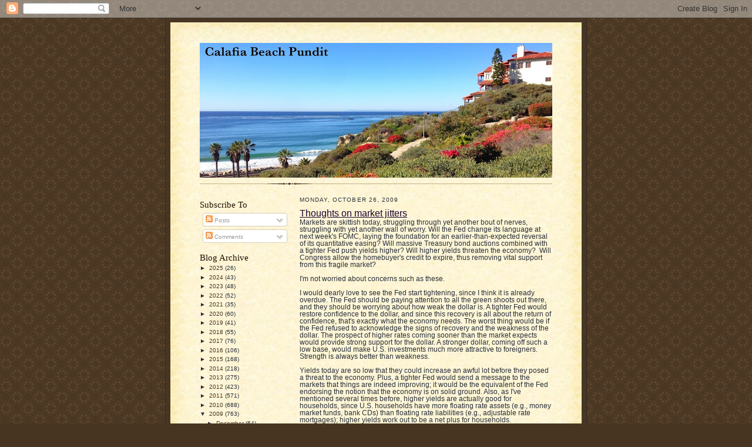

--- FILE ---
content_type: text/html; charset=UTF-8
request_url: https://scottgrannis.blogspot.com/2009/10/thoughts-on-market-jitters.html
body_size: 13856
content:
<!DOCTYPE html>
<html dir='ltr' xmlns='http://www.w3.org/1999/xhtml' xmlns:b='http://www.google.com/2005/gml/b' xmlns:data='http://www.google.com/2005/gml/data' xmlns:expr='http://www.google.com/2005/gml/expr'>
<head>
<link href='https://www.blogger.com/static/v1/widgets/2944754296-widget_css_bundle.css' rel='stylesheet' type='text/css'/>
<meta content='text/html; charset=UTF-8' http-equiv='Content-Type'/>
<meta content='blogger' name='generator'/>
<link href='https://scottgrannis.blogspot.com/favicon.ico' rel='icon' type='image/x-icon'/>
<link href='http://scottgrannis.blogspot.com/2009/10/thoughts-on-market-jitters.html' rel='canonical'/>
<link rel="alternate" type="application/atom+xml" title="Calafia Beach Pundit - Atom" href="https://scottgrannis.blogspot.com/feeds/posts/default" />
<link rel="alternate" type="application/rss+xml" title="Calafia Beach Pundit - RSS" href="https://scottgrannis.blogspot.com/feeds/posts/default?alt=rss" />
<link rel="service.post" type="application/atom+xml" title="Calafia Beach Pundit - Atom" href="https://www.blogger.com/feeds/6616959642391988608/posts/default" />

<link rel="alternate" type="application/atom+xml" title="Calafia Beach Pundit - Atom" href="https://scottgrannis.blogspot.com/feeds/5059078630722068706/comments/default" />
<!--Can't find substitution for tag [blog.ieCssRetrofitLinks]-->
<meta content='http://scottgrannis.blogspot.com/2009/10/thoughts-on-market-jitters.html' property='og:url'/>
<meta content='Thoughts on market jitters' property='og:title'/>
<meta content='' property='og:description'/>
<title>Calafia Beach Pundit: Thoughts on market jitters</title>
<style id='page-skin-1' type='text/css'><!--
/*
-----------------------------------------------------
Blogger Template Style Sheet
Name:     Scribe
Date:     27 Feb 2004
Updated by: Blogger Team
------------------------------------------------------ */
/* Defaults
----------------------------------------------- */
body {
margin:0;
padding:0;
font-size: small;
text-align:center;
color:#29303b;
line-height:1.3em;
background:#483521 url("https://resources.blogblog.com/blogblog/data/scribe/bg.gif") repeat;
}
blockquote {
font-style:italic;
padding:0 32px;
line-height:1.6;
margin-top:0;
margin-right:0;
margin-bottom:.6em;
margin-left:0;
}
p {
margin:0;
padding:0;
}
abbr, acronym {
cursor:help;
font-style:normal;
}
code {
font-size: 90%;
white-space:normal;
color:#666;
}
hr {display:none;}
img {border:0;}
/* Link styles */
a:link {
color:#473624;
text-decoration:underline;
}
a:visited {
color: #956839;
text-decoration:underline;
}
a:hover {
color: #956839;
text-decoration:underline;
}
a:active {
color: #956839;
}
/* Layout
----------------------------------------------- */
#outer-wrapper {
background-color:#473624;
border-left:1px solid #332A24;
border-right:1px solid #332A24;
width:700px;
margin:0px auto;
padding:8px;
text-align:center;
font: normal normal 89% Verdana, sans-serif;
}
#main-top {
width:700px;
height:49px;
background:#FFF3DB url("https://resources.blogblog.com/blogblog/data/scribe/bg_paper_top.jpg") no-repeat top left;
margin:0px;
padding:0px;
display:block;
}
#main-bot {
width:700px;
height:81px;
background:#FFF3DB url("https://resources.blogblog.com/blogblog/data/scribe/bg_paper_bot.jpg") no-repeat top left;
margin:0;
padding:0;
display:block;
}
#wrap2 {
width:700px;
background:#FFF3DB url("https://resources.blogblog.com/blogblog/data/scribe/bg_paper_mid.jpg") repeat-y;
margin-top: -14px;
margin-right: 0px;
margin-bottom: 0px;
margin-left: 0px;
text-align:left;
display:block;
}
#wrap3 {
padding:0 50px;
}
.Header {
}
h1 {
margin:0;
padding-top:0;
padding-right:0;
padding-bottom:6px;
padding-left:0;
font: normal normal 223% Georgia, Times, serif;
color: #612e00;
}
h1 a:link {
text-decoration:none;
color: #612e00;
}
h1 a:visited {
text-decoration:none;
}
h1 a:hover {
border:0;
text-decoration:none;
}
.Header .description {
margin:0;
padding:0;
line-height:1.5em;
color: #29303B;
font: italic normal 89% Georgia, Times New Roman, sans-serif;
}
#sidebar-wrapper {
clear:left;
}
#main {
width:430px;
float:right;
padding:8px 0;
margin:0;
word-wrap: break-word; /* fix for long text breaking sidebar float in IE */
overflow: hidden;     /* fix for long non-text content breaking IE sidebar float */
}
#sidebar {
width:150px;
float:left;
padding:8px 0;
margin:0;
word-wrap: break-word; /* fix for long text breaking sidebar float in IE */
overflow: hidden;     /* fix for long non-text content breaking IE sidebar float */
}
#footer {
clear:both;
background:url("https://resources.blogblog.com/blogblog/data/scribe/divider.gif") no-repeat top left;
padding-top:10px;
_padding-top:6px; /* IE Windows target */
}
#footer p {
line-height:1.5em;
font-size:75%;
}
/* Typography :: Main entry
----------------------------------------------- */
h2.date-header {
font-weight:normal;
text-transform:uppercase;
letter-spacing:.1em;
font-size:90%;
margin:0;
padding:0;
}
.post {
margin-top:8px;
margin-right:0;
margin-bottom:24px;
margin-left:0;
}
.post h3 {
font-weight:normal;
font-size:140%;
color:#1b0431;
margin:0;
padding:0;
}
.post h3 a {
color: #1b0431;
}
.post-body p {
line-height:1.5em;
margin-top:0;
margin-right:0;
margin-bottom:.6em;
margin-left:0;
}
.post-footer {
font-family: Verdana, sans-serif;
font-size:74%;
border-top:1px solid #BFB186;
padding-top:6px;
}
.post-footer a {
margin-right: 6px;
}
.post ul {
margin:0;
padding:0;
}
.post li {
line-height:1.5em;
list-style:none;
background:url("https://resources.blogblog.com/blogblog/data/scribe/list_icon.gif") no-repeat left .3em;
vertical-align:top;
padding-top: 0;
padding-right: 0;
padding-bottom: .6em;
padding-left: 17px;
margin:0;
}
.feed-links {
clear: both;
line-height: 2.5em;
}
#blog-pager-newer-link {
float: left;
}
#blog-pager-older-link {
float: right;
}
#blog-pager {
text-align: center;
}
/* Typography :: Sidebar
----------------------------------------------- */
.sidebar h2 {
margin:0;
padding:0;
color:#211104;
font: normal normal 150% Georgia, Times New Roman,sans-serif;
}
.sidebar h2 img {
margin-bottom:-4px;
}
.sidebar .widget {
font-size:86%;
margin-top:6px;
margin-right:0;
margin-bottom:12px;
margin-left:0;
padding:0;
line-height: 1.4em;
}
.sidebar ul li {
list-style: none;
margin:0;
}
.sidebar ul {
margin-left: 0;
padding-left: 0;
}
/* Comments
----------------------------------------------- */
#comments {}
#comments h4 {
font-weight:normal;
font-size:120%;
color:#29303B;
margin:0;
padding:0;
}
#comments-block {
line-height:1.5em;
}
.comment-author {
background:url("https://resources.blogblog.com/blogblog/data/scribe/list_icon.gif") no-repeat 2px .35em;
margin:.5em 0 0;
padding-top:0;
padding-right:0;
padding-bottom:0;
padding-left:20px;
font-weight:bold;
}
.comment-body {
margin:0;
padding-top:0;
padding-right:0;
padding-bottom:0;
padding-left:20px;
}
.comment-body p {
font-size:100%;
margin-top:0;
margin-right:0;
margin-bottom:.2em;
margin-left:0;
}
.comment-footer {
color:#29303B;
font-size:74%;
margin:0 0 10px;
padding-top:0;
padding-right:0;
padding-bottom:.75em;
padding-left:20px;
}
.comment-footer a:link {
color:#473624;
text-decoration:underline;
}
.comment-footer a:visited {
color:#716E6C;
text-decoration:underline;
}
.comment-footer a:hover {
color:#956839;
text-decoration:underline;
}
.comment-footer a:active {
color:#956839;
text-decoration:none;
}
.deleted-comment {
font-style:italic;
color:gray;
}
/* Profile
----------------------------------------------- */
#main .profile-data {
display:inline;
}
.profile-datablock, .profile-textblock {
margin-top:0;
margin-right:0;
margin-bottom:4px;
margin-left:0;
}
.profile-data {
margin:0;
padding-top:0;
padding-right:8px;
padding-bottom:0;
padding-left:0;
text-transform:uppercase;
letter-spacing:.1em;
font-size:90%;
color:#211104;
}
.profile-img {
float: left;
margin-top: 0;
margin-right: 5px;
margin-bottom: 5px;
margin-left: 0;
border:1px solid #A2907D;
padding:2px;
}
#header .widget, #main .widget {
margin-bottom:12px;
padding-bottom:12px;
}
#header {
background:url("https://resources.blogblog.com/blogblog/data/scribe/divider.gif") no-repeat bottom left;
}
/** Page structure tweaks for layout editor wireframe */
body#layout #outer-wrapper {
margin-top: 0;
padding-top: 0;
}
body#layout #wrap2,
body#layout #wrap3 {
margin-top: 0;
}
body#layout #main-top {
display:none;
}

--></style>
<link href='https://www.blogger.com/dyn-css/authorization.css?targetBlogID=6616959642391988608&amp;zx=5dad1582-ea0b-4d79-98af-6705dc142040' media='none' onload='if(media!=&#39;all&#39;)media=&#39;all&#39;' rel='stylesheet'/><noscript><link href='https://www.blogger.com/dyn-css/authorization.css?targetBlogID=6616959642391988608&amp;zx=5dad1582-ea0b-4d79-98af-6705dc142040' rel='stylesheet'/></noscript>
<meta name='google-adsense-platform-account' content='ca-host-pub-1556223355139109'/>
<meta name='google-adsense-platform-domain' content='blogspot.com'/>

</head>
<body>
<div class='navbar section' id='navbar'><div class='widget Navbar' data-version='1' id='Navbar1'><script type="text/javascript">
    function setAttributeOnload(object, attribute, val) {
      if(window.addEventListener) {
        window.addEventListener('load',
          function(){ object[attribute] = val; }, false);
      } else {
        window.attachEvent('onload', function(){ object[attribute] = val; });
      }
    }
  </script>
<div id="navbar-iframe-container"></div>
<script type="text/javascript" src="https://apis.google.com/js/platform.js"></script>
<script type="text/javascript">
      gapi.load("gapi.iframes:gapi.iframes.style.bubble", function() {
        if (gapi.iframes && gapi.iframes.getContext) {
          gapi.iframes.getContext().openChild({
              url: 'https://www.blogger.com/navbar/6616959642391988608?po\x3d5059078630722068706\x26origin\x3dhttps://scottgrannis.blogspot.com',
              where: document.getElementById("navbar-iframe-container"),
              id: "navbar-iframe"
          });
        }
      });
    </script><script type="text/javascript">
(function() {
var script = document.createElement('script');
script.type = 'text/javascript';
script.src = '//pagead2.googlesyndication.com/pagead/js/google_top_exp.js';
var head = document.getElementsByTagName('head')[0];
if (head) {
head.appendChild(script);
}})();
</script>
</div></div>
<div id='outer-wrapper'>
<div id='main-top'></div>
<!-- placeholder for image -->
<div id='wrap2'><div id='wrap3'>
<div class='header section' id='header'><div class='widget Header' data-version='1' id='Header1'>
<div id='header-inner'>
<a href='https://scottgrannis.blogspot.com/' style='display: block'>
<img alt='Calafia Beach Pundit' height='229px; ' id='Header1_headerimg' src='https://blogger.googleusercontent.com/img/b/R29vZ2xl/AVvXsEj3A07Ph-tRJbpCOhQW1vLvKgGC4dbpJWh60-itvpi6n9-bU0AVdingpk6EJLFcWIzzh-mgxgoaoDxzR5TlFPg5N0MlMx5B_vdx1ivkKhUdg9CO-S74gXaKZ06-JCDyxC8rBZUbs7yji6E/s600/Calafia+morning.jpeg' style='display: block' width='600px; '/>
</a>
</div>
</div></div>
<div id='crosscol-wrapper' style='text-align:center'>
<div class='crosscol no-items section' id='crosscol'></div>
</div>
<div id='sidebar-wrapper'>
<div class='sidebar section' id='sidebar'><div class='widget Subscribe' data-version='1' id='Subscribe2'>
<div style='white-space:nowrap'>
<h2 class='title'>Subscribe To</h2>
<div class='widget-content'>
<div class='subscribe-wrapper subscribe-type-POST'>
<div class='subscribe expanded subscribe-type-POST' id='SW_READER_LIST_Subscribe2POST' style='display:none;'>
<div class='top'>
<span class='inner' onclick='return(_SW_toggleReaderList(event, "Subscribe2POST"));'>
<img class='subscribe-dropdown-arrow' src='https://resources.blogblog.com/img/widgets/arrow_dropdown.gif'/>
<img align='absmiddle' alt='' border='0' class='feed-icon' src='https://resources.blogblog.com/img/icon_feed12.png'/>
Posts
</span>
<div class='feed-reader-links'>
<a class='feed-reader-link' href='https://www.netvibes.com/subscribe.php?url=https%3A%2F%2Fscottgrannis.blogspot.com%2Ffeeds%2Fposts%2Fdefault' target='_blank'>
<img src='https://resources.blogblog.com/img/widgets/subscribe-netvibes.png'/>
</a>
<a class='feed-reader-link' href='https://add.my.yahoo.com/content?url=https%3A%2F%2Fscottgrannis.blogspot.com%2Ffeeds%2Fposts%2Fdefault' target='_blank'>
<img src='https://resources.blogblog.com/img/widgets/subscribe-yahoo.png'/>
</a>
<a class='feed-reader-link' href='https://scottgrannis.blogspot.com/feeds/posts/default' target='_blank'>
<img align='absmiddle' class='feed-icon' src='https://resources.blogblog.com/img/icon_feed12.png'/>
                  Atom
                </a>
</div>
</div>
<div class='bottom'></div>
</div>
<div class='subscribe' id='SW_READER_LIST_CLOSED_Subscribe2POST' onclick='return(_SW_toggleReaderList(event, "Subscribe2POST"));'>
<div class='top'>
<span class='inner'>
<img class='subscribe-dropdown-arrow' src='https://resources.blogblog.com/img/widgets/arrow_dropdown.gif'/>
<span onclick='return(_SW_toggleReaderList(event, "Subscribe2POST"));'>
<img align='absmiddle' alt='' border='0' class='feed-icon' src='https://resources.blogblog.com/img/icon_feed12.png'/>
Posts
</span>
</span>
</div>
<div class='bottom'></div>
</div>
</div>
<div class='subscribe-wrapper subscribe-type-PER_POST'>
<div class='subscribe expanded subscribe-type-PER_POST' id='SW_READER_LIST_Subscribe2PER_POST' style='display:none;'>
<div class='top'>
<span class='inner' onclick='return(_SW_toggleReaderList(event, "Subscribe2PER_POST"));'>
<img class='subscribe-dropdown-arrow' src='https://resources.blogblog.com/img/widgets/arrow_dropdown.gif'/>
<img align='absmiddle' alt='' border='0' class='feed-icon' src='https://resources.blogblog.com/img/icon_feed12.png'/>
Comments
</span>
<div class='feed-reader-links'>
<a class='feed-reader-link' href='https://www.netvibes.com/subscribe.php?url=https%3A%2F%2Fscottgrannis.blogspot.com%2Ffeeds%2F5059078630722068706%2Fcomments%2Fdefault' target='_blank'>
<img src='https://resources.blogblog.com/img/widgets/subscribe-netvibes.png'/>
</a>
<a class='feed-reader-link' href='https://add.my.yahoo.com/content?url=https%3A%2F%2Fscottgrannis.blogspot.com%2Ffeeds%2F5059078630722068706%2Fcomments%2Fdefault' target='_blank'>
<img src='https://resources.blogblog.com/img/widgets/subscribe-yahoo.png'/>
</a>
<a class='feed-reader-link' href='https://scottgrannis.blogspot.com/feeds/5059078630722068706/comments/default' target='_blank'>
<img align='absmiddle' class='feed-icon' src='https://resources.blogblog.com/img/icon_feed12.png'/>
                  Atom
                </a>
</div>
</div>
<div class='bottom'></div>
</div>
<div class='subscribe' id='SW_READER_LIST_CLOSED_Subscribe2PER_POST' onclick='return(_SW_toggleReaderList(event, "Subscribe2PER_POST"));'>
<div class='top'>
<span class='inner'>
<img class='subscribe-dropdown-arrow' src='https://resources.blogblog.com/img/widgets/arrow_dropdown.gif'/>
<span onclick='return(_SW_toggleReaderList(event, "Subscribe2PER_POST"));'>
<img align='absmiddle' alt='' border='0' class='feed-icon' src='https://resources.blogblog.com/img/icon_feed12.png'/>
Comments
</span>
</span>
</div>
<div class='bottom'></div>
</div>
</div>
<div style='clear:both'></div>
</div>
</div>
<div class='clear'></div>
</div><div class='widget BlogArchive' data-version='1' id='BlogArchive1'>
<h2>Blog Archive</h2>
<div class='widget-content'>
<div id='ArchiveList'>
<div id='BlogArchive1_ArchiveList'>
<ul class='hierarchy'>
<li class='archivedate collapsed'>
<a class='toggle' href='javascript:void(0)'>
<span class='zippy'>

        &#9658;&#160;
      
</span>
</a>
<a class='post-count-link' href='https://scottgrannis.blogspot.com/2025/'>
2025
</a>
<span class='post-count' dir='ltr'>(26)</span>
<ul class='hierarchy'>
<li class='archivedate collapsed'>
<a class='toggle' href='javascript:void(0)'>
<span class='zippy'>

        &#9658;&#160;
      
</span>
</a>
<a class='post-count-link' href='https://scottgrannis.blogspot.com/2025/12/'>
December
</a>
<span class='post-count' dir='ltr'>(2)</span>
</li>
</ul>
<ul class='hierarchy'>
<li class='archivedate collapsed'>
<a class='toggle' href='javascript:void(0)'>
<span class='zippy'>

        &#9658;&#160;
      
</span>
</a>
<a class='post-count-link' href='https://scottgrannis.blogspot.com/2025/09/'>
September
</a>
<span class='post-count' dir='ltr'>(3)</span>
</li>
</ul>
<ul class='hierarchy'>
<li class='archivedate collapsed'>
<a class='toggle' href='javascript:void(0)'>
<span class='zippy'>

        &#9658;&#160;
      
</span>
</a>
<a class='post-count-link' href='https://scottgrannis.blogspot.com/2025/08/'>
August
</a>
<span class='post-count' dir='ltr'>(2)</span>
</li>
</ul>
<ul class='hierarchy'>
<li class='archivedate collapsed'>
<a class='toggle' href='javascript:void(0)'>
<span class='zippy'>

        &#9658;&#160;
      
</span>
</a>
<a class='post-count-link' href='https://scottgrannis.blogspot.com/2025/07/'>
July
</a>
<span class='post-count' dir='ltr'>(5)</span>
</li>
</ul>
<ul class='hierarchy'>
<li class='archivedate collapsed'>
<a class='toggle' href='javascript:void(0)'>
<span class='zippy'>

        &#9658;&#160;
      
</span>
</a>
<a class='post-count-link' href='https://scottgrannis.blogspot.com/2025/06/'>
June
</a>
<span class='post-count' dir='ltr'>(5)</span>
</li>
</ul>
<ul class='hierarchy'>
<li class='archivedate collapsed'>
<a class='toggle' href='javascript:void(0)'>
<span class='zippy'>

        &#9658;&#160;
      
</span>
</a>
<a class='post-count-link' href='https://scottgrannis.blogspot.com/2025/05/'>
May
</a>
<span class='post-count' dir='ltr'>(3)</span>
</li>
</ul>
<ul class='hierarchy'>
<li class='archivedate collapsed'>
<a class='toggle' href='javascript:void(0)'>
<span class='zippy'>

        &#9658;&#160;
      
</span>
</a>
<a class='post-count-link' href='https://scottgrannis.blogspot.com/2025/04/'>
April
</a>
<span class='post-count' dir='ltr'>(2)</span>
</li>
</ul>
<ul class='hierarchy'>
<li class='archivedate collapsed'>
<a class='toggle' href='javascript:void(0)'>
<span class='zippy'>

        &#9658;&#160;
      
</span>
</a>
<a class='post-count-link' href='https://scottgrannis.blogspot.com/2025/03/'>
March
</a>
<span class='post-count' dir='ltr'>(2)</span>
</li>
</ul>
<ul class='hierarchy'>
<li class='archivedate collapsed'>
<a class='toggle' href='javascript:void(0)'>
<span class='zippy'>

        &#9658;&#160;
      
</span>
</a>
<a class='post-count-link' href='https://scottgrannis.blogspot.com/2025/01/'>
January
</a>
<span class='post-count' dir='ltr'>(2)</span>
</li>
</ul>
</li>
</ul>
<ul class='hierarchy'>
<li class='archivedate collapsed'>
<a class='toggle' href='javascript:void(0)'>
<span class='zippy'>

        &#9658;&#160;
      
</span>
</a>
<a class='post-count-link' href='https://scottgrannis.blogspot.com/2024/'>
2024
</a>
<span class='post-count' dir='ltr'>(43)</span>
<ul class='hierarchy'>
<li class='archivedate collapsed'>
<a class='toggle' href='javascript:void(0)'>
<span class='zippy'>

        &#9658;&#160;
      
</span>
</a>
<a class='post-count-link' href='https://scottgrannis.blogspot.com/2024/12/'>
December
</a>
<span class='post-count' dir='ltr'>(4)</span>
</li>
</ul>
<ul class='hierarchy'>
<li class='archivedate collapsed'>
<a class='toggle' href='javascript:void(0)'>
<span class='zippy'>

        &#9658;&#160;
      
</span>
</a>
<a class='post-count-link' href='https://scottgrannis.blogspot.com/2024/11/'>
November
</a>
<span class='post-count' dir='ltr'>(3)</span>
</li>
</ul>
<ul class='hierarchy'>
<li class='archivedate collapsed'>
<a class='toggle' href='javascript:void(0)'>
<span class='zippy'>

        &#9658;&#160;
      
</span>
</a>
<a class='post-count-link' href='https://scottgrannis.blogspot.com/2024/10/'>
October
</a>
<span class='post-count' dir='ltr'>(6)</span>
</li>
</ul>
<ul class='hierarchy'>
<li class='archivedate collapsed'>
<a class='toggle' href='javascript:void(0)'>
<span class='zippy'>

        &#9658;&#160;
      
</span>
</a>
<a class='post-count-link' href='https://scottgrannis.blogspot.com/2024/08/'>
August
</a>
<span class='post-count' dir='ltr'>(4)</span>
</li>
</ul>
<ul class='hierarchy'>
<li class='archivedate collapsed'>
<a class='toggle' href='javascript:void(0)'>
<span class='zippy'>

        &#9658;&#160;
      
</span>
</a>
<a class='post-count-link' href='https://scottgrannis.blogspot.com/2024/07/'>
July
</a>
<span class='post-count' dir='ltr'>(3)</span>
</li>
</ul>
<ul class='hierarchy'>
<li class='archivedate collapsed'>
<a class='toggle' href='javascript:void(0)'>
<span class='zippy'>

        &#9658;&#160;
      
</span>
</a>
<a class='post-count-link' href='https://scottgrannis.blogspot.com/2024/06/'>
June
</a>
<span class='post-count' dir='ltr'>(2)</span>
</li>
</ul>
<ul class='hierarchy'>
<li class='archivedate collapsed'>
<a class='toggle' href='javascript:void(0)'>
<span class='zippy'>

        &#9658;&#160;
      
</span>
</a>
<a class='post-count-link' href='https://scottgrannis.blogspot.com/2024/05/'>
May
</a>
<span class='post-count' dir='ltr'>(1)</span>
</li>
</ul>
<ul class='hierarchy'>
<li class='archivedate collapsed'>
<a class='toggle' href='javascript:void(0)'>
<span class='zippy'>

        &#9658;&#160;
      
</span>
</a>
<a class='post-count-link' href='https://scottgrannis.blogspot.com/2024/04/'>
April
</a>
<span class='post-count' dir='ltr'>(5)</span>
</li>
</ul>
<ul class='hierarchy'>
<li class='archivedate collapsed'>
<a class='toggle' href='javascript:void(0)'>
<span class='zippy'>

        &#9658;&#160;
      
</span>
</a>
<a class='post-count-link' href='https://scottgrannis.blogspot.com/2024/03/'>
March
</a>
<span class='post-count' dir='ltr'>(9)</span>
</li>
</ul>
<ul class='hierarchy'>
<li class='archivedate collapsed'>
<a class='toggle' href='javascript:void(0)'>
<span class='zippy'>

        &#9658;&#160;
      
</span>
</a>
<a class='post-count-link' href='https://scottgrannis.blogspot.com/2024/02/'>
February
</a>
<span class='post-count' dir='ltr'>(3)</span>
</li>
</ul>
<ul class='hierarchy'>
<li class='archivedate collapsed'>
<a class='toggle' href='javascript:void(0)'>
<span class='zippy'>

        &#9658;&#160;
      
</span>
</a>
<a class='post-count-link' href='https://scottgrannis.blogspot.com/2024/01/'>
January
</a>
<span class='post-count' dir='ltr'>(3)</span>
</li>
</ul>
</li>
</ul>
<ul class='hierarchy'>
<li class='archivedate collapsed'>
<a class='toggle' href='javascript:void(0)'>
<span class='zippy'>

        &#9658;&#160;
      
</span>
</a>
<a class='post-count-link' href='https://scottgrannis.blogspot.com/2023/'>
2023
</a>
<span class='post-count' dir='ltr'>(48)</span>
<ul class='hierarchy'>
<li class='archivedate collapsed'>
<a class='toggle' href='javascript:void(0)'>
<span class='zippy'>

        &#9658;&#160;
      
</span>
</a>
<a class='post-count-link' href='https://scottgrannis.blogspot.com/2023/12/'>
December
</a>
<span class='post-count' dir='ltr'>(4)</span>
</li>
</ul>
<ul class='hierarchy'>
<li class='archivedate collapsed'>
<a class='toggle' href='javascript:void(0)'>
<span class='zippy'>

        &#9658;&#160;
      
</span>
</a>
<a class='post-count-link' href='https://scottgrannis.blogspot.com/2023/11/'>
November
</a>
<span class='post-count' dir='ltr'>(3)</span>
</li>
</ul>
<ul class='hierarchy'>
<li class='archivedate collapsed'>
<a class='toggle' href='javascript:void(0)'>
<span class='zippy'>

        &#9658;&#160;
      
</span>
</a>
<a class='post-count-link' href='https://scottgrannis.blogspot.com/2023/10/'>
October
</a>
<span class='post-count' dir='ltr'>(4)</span>
</li>
</ul>
<ul class='hierarchy'>
<li class='archivedate collapsed'>
<a class='toggle' href='javascript:void(0)'>
<span class='zippy'>

        &#9658;&#160;
      
</span>
</a>
<a class='post-count-link' href='https://scottgrannis.blogspot.com/2023/09/'>
September
</a>
<span class='post-count' dir='ltr'>(6)</span>
</li>
</ul>
<ul class='hierarchy'>
<li class='archivedate collapsed'>
<a class='toggle' href='javascript:void(0)'>
<span class='zippy'>

        &#9658;&#160;
      
</span>
</a>
<a class='post-count-link' href='https://scottgrannis.blogspot.com/2023/08/'>
August
</a>
<span class='post-count' dir='ltr'>(4)</span>
</li>
</ul>
<ul class='hierarchy'>
<li class='archivedate collapsed'>
<a class='toggle' href='javascript:void(0)'>
<span class='zippy'>

        &#9658;&#160;
      
</span>
</a>
<a class='post-count-link' href='https://scottgrannis.blogspot.com/2023/07/'>
July
</a>
<span class='post-count' dir='ltr'>(3)</span>
</li>
</ul>
<ul class='hierarchy'>
<li class='archivedate collapsed'>
<a class='toggle' href='javascript:void(0)'>
<span class='zippy'>

        &#9658;&#160;
      
</span>
</a>
<a class='post-count-link' href='https://scottgrannis.blogspot.com/2023/06/'>
June
</a>
<span class='post-count' dir='ltr'>(3)</span>
</li>
</ul>
<ul class='hierarchy'>
<li class='archivedate collapsed'>
<a class='toggle' href='javascript:void(0)'>
<span class='zippy'>

        &#9658;&#160;
      
</span>
</a>
<a class='post-count-link' href='https://scottgrannis.blogspot.com/2023/05/'>
May
</a>
<span class='post-count' dir='ltr'>(5)</span>
</li>
</ul>
<ul class='hierarchy'>
<li class='archivedate collapsed'>
<a class='toggle' href='javascript:void(0)'>
<span class='zippy'>

        &#9658;&#160;
      
</span>
</a>
<a class='post-count-link' href='https://scottgrannis.blogspot.com/2023/04/'>
April
</a>
<span class='post-count' dir='ltr'>(5)</span>
</li>
</ul>
<ul class='hierarchy'>
<li class='archivedate collapsed'>
<a class='toggle' href='javascript:void(0)'>
<span class='zippy'>

        &#9658;&#160;
      
</span>
</a>
<a class='post-count-link' href='https://scottgrannis.blogspot.com/2023/03/'>
March
</a>
<span class='post-count' dir='ltr'>(3)</span>
</li>
</ul>
<ul class='hierarchy'>
<li class='archivedate collapsed'>
<a class='toggle' href='javascript:void(0)'>
<span class='zippy'>

        &#9658;&#160;
      
</span>
</a>
<a class='post-count-link' href='https://scottgrannis.blogspot.com/2023/02/'>
February
</a>
<span class='post-count' dir='ltr'>(2)</span>
</li>
</ul>
<ul class='hierarchy'>
<li class='archivedate collapsed'>
<a class='toggle' href='javascript:void(0)'>
<span class='zippy'>

        &#9658;&#160;
      
</span>
</a>
<a class='post-count-link' href='https://scottgrannis.blogspot.com/2023/01/'>
January
</a>
<span class='post-count' dir='ltr'>(6)</span>
</li>
</ul>
</li>
</ul>
<ul class='hierarchy'>
<li class='archivedate collapsed'>
<a class='toggle' href='javascript:void(0)'>
<span class='zippy'>

        &#9658;&#160;
      
</span>
</a>
<a class='post-count-link' href='https://scottgrannis.blogspot.com/2022/'>
2022
</a>
<span class='post-count' dir='ltr'>(52)</span>
<ul class='hierarchy'>
<li class='archivedate collapsed'>
<a class='toggle' href='javascript:void(0)'>
<span class='zippy'>

        &#9658;&#160;
      
</span>
</a>
<a class='post-count-link' href='https://scottgrannis.blogspot.com/2022/12/'>
December
</a>
<span class='post-count' dir='ltr'>(6)</span>
</li>
</ul>
<ul class='hierarchy'>
<li class='archivedate collapsed'>
<a class='toggle' href='javascript:void(0)'>
<span class='zippy'>

        &#9658;&#160;
      
</span>
</a>
<a class='post-count-link' href='https://scottgrannis.blogspot.com/2022/11/'>
November
</a>
<span class='post-count' dir='ltr'>(2)</span>
</li>
</ul>
<ul class='hierarchy'>
<li class='archivedate collapsed'>
<a class='toggle' href='javascript:void(0)'>
<span class='zippy'>

        &#9658;&#160;
      
</span>
</a>
<a class='post-count-link' href='https://scottgrannis.blogspot.com/2022/10/'>
October
</a>
<span class='post-count' dir='ltr'>(5)</span>
</li>
</ul>
<ul class='hierarchy'>
<li class='archivedate collapsed'>
<a class='toggle' href='javascript:void(0)'>
<span class='zippy'>

        &#9658;&#160;
      
</span>
</a>
<a class='post-count-link' href='https://scottgrannis.blogspot.com/2022/09/'>
September
</a>
<span class='post-count' dir='ltr'>(4)</span>
</li>
</ul>
<ul class='hierarchy'>
<li class='archivedate collapsed'>
<a class='toggle' href='javascript:void(0)'>
<span class='zippy'>

        &#9658;&#160;
      
</span>
</a>
<a class='post-count-link' href='https://scottgrannis.blogspot.com/2022/08/'>
August
</a>
<span class='post-count' dir='ltr'>(6)</span>
</li>
</ul>
<ul class='hierarchy'>
<li class='archivedate collapsed'>
<a class='toggle' href='javascript:void(0)'>
<span class='zippy'>

        &#9658;&#160;
      
</span>
</a>
<a class='post-count-link' href='https://scottgrannis.blogspot.com/2022/07/'>
July
</a>
<span class='post-count' dir='ltr'>(5)</span>
</li>
</ul>
<ul class='hierarchy'>
<li class='archivedate collapsed'>
<a class='toggle' href='javascript:void(0)'>
<span class='zippy'>

        &#9658;&#160;
      
</span>
</a>
<a class='post-count-link' href='https://scottgrannis.blogspot.com/2022/06/'>
June
</a>
<span class='post-count' dir='ltr'>(3)</span>
</li>
</ul>
<ul class='hierarchy'>
<li class='archivedate collapsed'>
<a class='toggle' href='javascript:void(0)'>
<span class='zippy'>

        &#9658;&#160;
      
</span>
</a>
<a class='post-count-link' href='https://scottgrannis.blogspot.com/2022/05/'>
May
</a>
<span class='post-count' dir='ltr'>(3)</span>
</li>
</ul>
<ul class='hierarchy'>
<li class='archivedate collapsed'>
<a class='toggle' href='javascript:void(0)'>
<span class='zippy'>

        &#9658;&#160;
      
</span>
</a>
<a class='post-count-link' href='https://scottgrannis.blogspot.com/2022/04/'>
April
</a>
<span class='post-count' dir='ltr'>(3)</span>
</li>
</ul>
<ul class='hierarchy'>
<li class='archivedate collapsed'>
<a class='toggle' href='javascript:void(0)'>
<span class='zippy'>

        &#9658;&#160;
      
</span>
</a>
<a class='post-count-link' href='https://scottgrannis.blogspot.com/2022/03/'>
March
</a>
<span class='post-count' dir='ltr'>(7)</span>
</li>
</ul>
<ul class='hierarchy'>
<li class='archivedate collapsed'>
<a class='toggle' href='javascript:void(0)'>
<span class='zippy'>

        &#9658;&#160;
      
</span>
</a>
<a class='post-count-link' href='https://scottgrannis.blogspot.com/2022/02/'>
February
</a>
<span class='post-count' dir='ltr'>(3)</span>
</li>
</ul>
<ul class='hierarchy'>
<li class='archivedate collapsed'>
<a class='toggle' href='javascript:void(0)'>
<span class='zippy'>

        &#9658;&#160;
      
</span>
</a>
<a class='post-count-link' href='https://scottgrannis.blogspot.com/2022/01/'>
January
</a>
<span class='post-count' dir='ltr'>(5)</span>
</li>
</ul>
</li>
</ul>
<ul class='hierarchy'>
<li class='archivedate collapsed'>
<a class='toggle' href='javascript:void(0)'>
<span class='zippy'>

        &#9658;&#160;
      
</span>
</a>
<a class='post-count-link' href='https://scottgrannis.blogspot.com/2021/'>
2021
</a>
<span class='post-count' dir='ltr'>(35)</span>
<ul class='hierarchy'>
<li class='archivedate collapsed'>
<a class='toggle' href='javascript:void(0)'>
<span class='zippy'>

        &#9658;&#160;
      
</span>
</a>
<a class='post-count-link' href='https://scottgrannis.blogspot.com/2021/12/'>
December
</a>
<span class='post-count' dir='ltr'>(1)</span>
</li>
</ul>
<ul class='hierarchy'>
<li class='archivedate collapsed'>
<a class='toggle' href='javascript:void(0)'>
<span class='zippy'>

        &#9658;&#160;
      
</span>
</a>
<a class='post-count-link' href='https://scottgrannis.blogspot.com/2021/11/'>
November
</a>
<span class='post-count' dir='ltr'>(2)</span>
</li>
</ul>
<ul class='hierarchy'>
<li class='archivedate collapsed'>
<a class='toggle' href='javascript:void(0)'>
<span class='zippy'>

        &#9658;&#160;
      
</span>
</a>
<a class='post-count-link' href='https://scottgrannis.blogspot.com/2021/10/'>
October
</a>
<span class='post-count' dir='ltr'>(4)</span>
</li>
</ul>
<ul class='hierarchy'>
<li class='archivedate collapsed'>
<a class='toggle' href='javascript:void(0)'>
<span class='zippy'>

        &#9658;&#160;
      
</span>
</a>
<a class='post-count-link' href='https://scottgrannis.blogspot.com/2021/09/'>
September
</a>
<span class='post-count' dir='ltr'>(4)</span>
</li>
</ul>
<ul class='hierarchy'>
<li class='archivedate collapsed'>
<a class='toggle' href='javascript:void(0)'>
<span class='zippy'>

        &#9658;&#160;
      
</span>
</a>
<a class='post-count-link' href='https://scottgrannis.blogspot.com/2021/08/'>
August
</a>
<span class='post-count' dir='ltr'>(5)</span>
</li>
</ul>
<ul class='hierarchy'>
<li class='archivedate collapsed'>
<a class='toggle' href='javascript:void(0)'>
<span class='zippy'>

        &#9658;&#160;
      
</span>
</a>
<a class='post-count-link' href='https://scottgrannis.blogspot.com/2021/07/'>
July
</a>
<span class='post-count' dir='ltr'>(2)</span>
</li>
</ul>
<ul class='hierarchy'>
<li class='archivedate collapsed'>
<a class='toggle' href='javascript:void(0)'>
<span class='zippy'>

        &#9658;&#160;
      
</span>
</a>
<a class='post-count-link' href='https://scottgrannis.blogspot.com/2021/06/'>
June
</a>
<span class='post-count' dir='ltr'>(3)</span>
</li>
</ul>
<ul class='hierarchy'>
<li class='archivedate collapsed'>
<a class='toggle' href='javascript:void(0)'>
<span class='zippy'>

        &#9658;&#160;
      
</span>
</a>
<a class='post-count-link' href='https://scottgrannis.blogspot.com/2021/05/'>
May
</a>
<span class='post-count' dir='ltr'>(1)</span>
</li>
</ul>
<ul class='hierarchy'>
<li class='archivedate collapsed'>
<a class='toggle' href='javascript:void(0)'>
<span class='zippy'>

        &#9658;&#160;
      
</span>
</a>
<a class='post-count-link' href='https://scottgrannis.blogspot.com/2021/04/'>
April
</a>
<span class='post-count' dir='ltr'>(2)</span>
</li>
</ul>
<ul class='hierarchy'>
<li class='archivedate collapsed'>
<a class='toggle' href='javascript:void(0)'>
<span class='zippy'>

        &#9658;&#160;
      
</span>
</a>
<a class='post-count-link' href='https://scottgrannis.blogspot.com/2021/03/'>
March
</a>
<span class='post-count' dir='ltr'>(6)</span>
</li>
</ul>
<ul class='hierarchy'>
<li class='archivedate collapsed'>
<a class='toggle' href='javascript:void(0)'>
<span class='zippy'>

        &#9658;&#160;
      
</span>
</a>
<a class='post-count-link' href='https://scottgrannis.blogspot.com/2021/02/'>
February
</a>
<span class='post-count' dir='ltr'>(4)</span>
</li>
</ul>
<ul class='hierarchy'>
<li class='archivedate collapsed'>
<a class='toggle' href='javascript:void(0)'>
<span class='zippy'>

        &#9658;&#160;
      
</span>
</a>
<a class='post-count-link' href='https://scottgrannis.blogspot.com/2021/01/'>
January
</a>
<span class='post-count' dir='ltr'>(1)</span>
</li>
</ul>
</li>
</ul>
<ul class='hierarchy'>
<li class='archivedate collapsed'>
<a class='toggle' href='javascript:void(0)'>
<span class='zippy'>

        &#9658;&#160;
      
</span>
</a>
<a class='post-count-link' href='https://scottgrannis.blogspot.com/2020/'>
2020
</a>
<span class='post-count' dir='ltr'>(60)</span>
<ul class='hierarchy'>
<li class='archivedate collapsed'>
<a class='toggle' href='javascript:void(0)'>
<span class='zippy'>

        &#9658;&#160;
      
</span>
</a>
<a class='post-count-link' href='https://scottgrannis.blogspot.com/2020/12/'>
December
</a>
<span class='post-count' dir='ltr'>(2)</span>
</li>
</ul>
<ul class='hierarchy'>
<li class='archivedate collapsed'>
<a class='toggle' href='javascript:void(0)'>
<span class='zippy'>

        &#9658;&#160;
      
</span>
</a>
<a class='post-count-link' href='https://scottgrannis.blogspot.com/2020/11/'>
November
</a>
<span class='post-count' dir='ltr'>(5)</span>
</li>
</ul>
<ul class='hierarchy'>
<li class='archivedate collapsed'>
<a class='toggle' href='javascript:void(0)'>
<span class='zippy'>

        &#9658;&#160;
      
</span>
</a>
<a class='post-count-link' href='https://scottgrannis.blogspot.com/2020/10/'>
October
</a>
<span class='post-count' dir='ltr'>(5)</span>
</li>
</ul>
<ul class='hierarchy'>
<li class='archivedate collapsed'>
<a class='toggle' href='javascript:void(0)'>
<span class='zippy'>

        &#9658;&#160;
      
</span>
</a>
<a class='post-count-link' href='https://scottgrannis.blogspot.com/2020/09/'>
September
</a>
<span class='post-count' dir='ltr'>(6)</span>
</li>
</ul>
<ul class='hierarchy'>
<li class='archivedate collapsed'>
<a class='toggle' href='javascript:void(0)'>
<span class='zippy'>

        &#9658;&#160;
      
</span>
</a>
<a class='post-count-link' href='https://scottgrannis.blogspot.com/2020/08/'>
August
</a>
<span class='post-count' dir='ltr'>(2)</span>
</li>
</ul>
<ul class='hierarchy'>
<li class='archivedate collapsed'>
<a class='toggle' href='javascript:void(0)'>
<span class='zippy'>

        &#9658;&#160;
      
</span>
</a>
<a class='post-count-link' href='https://scottgrannis.blogspot.com/2020/07/'>
July
</a>
<span class='post-count' dir='ltr'>(2)</span>
</li>
</ul>
<ul class='hierarchy'>
<li class='archivedate collapsed'>
<a class='toggle' href='javascript:void(0)'>
<span class='zippy'>

        &#9658;&#160;
      
</span>
</a>
<a class='post-count-link' href='https://scottgrannis.blogspot.com/2020/06/'>
June
</a>
<span class='post-count' dir='ltr'>(6)</span>
</li>
</ul>
<ul class='hierarchy'>
<li class='archivedate collapsed'>
<a class='toggle' href='javascript:void(0)'>
<span class='zippy'>

        &#9658;&#160;
      
</span>
</a>
<a class='post-count-link' href='https://scottgrannis.blogspot.com/2020/05/'>
May
</a>
<span class='post-count' dir='ltr'>(5)</span>
</li>
</ul>
<ul class='hierarchy'>
<li class='archivedate collapsed'>
<a class='toggle' href='javascript:void(0)'>
<span class='zippy'>

        &#9658;&#160;
      
</span>
</a>
<a class='post-count-link' href='https://scottgrannis.blogspot.com/2020/04/'>
April
</a>
<span class='post-count' dir='ltr'>(7)</span>
</li>
</ul>
<ul class='hierarchy'>
<li class='archivedate collapsed'>
<a class='toggle' href='javascript:void(0)'>
<span class='zippy'>

        &#9658;&#160;
      
</span>
</a>
<a class='post-count-link' href='https://scottgrannis.blogspot.com/2020/03/'>
March
</a>
<span class='post-count' dir='ltr'>(10)</span>
</li>
</ul>
<ul class='hierarchy'>
<li class='archivedate collapsed'>
<a class='toggle' href='javascript:void(0)'>
<span class='zippy'>

        &#9658;&#160;
      
</span>
</a>
<a class='post-count-link' href='https://scottgrannis.blogspot.com/2020/02/'>
February
</a>
<span class='post-count' dir='ltr'>(6)</span>
</li>
</ul>
<ul class='hierarchy'>
<li class='archivedate collapsed'>
<a class='toggle' href='javascript:void(0)'>
<span class='zippy'>

        &#9658;&#160;
      
</span>
</a>
<a class='post-count-link' href='https://scottgrannis.blogspot.com/2020/01/'>
January
</a>
<span class='post-count' dir='ltr'>(4)</span>
</li>
</ul>
</li>
</ul>
<ul class='hierarchy'>
<li class='archivedate collapsed'>
<a class='toggle' href='javascript:void(0)'>
<span class='zippy'>

        &#9658;&#160;
      
</span>
</a>
<a class='post-count-link' href='https://scottgrannis.blogspot.com/2019/'>
2019
</a>
<span class='post-count' dir='ltr'>(41)</span>
<ul class='hierarchy'>
<li class='archivedate collapsed'>
<a class='toggle' href='javascript:void(0)'>
<span class='zippy'>

        &#9658;&#160;
      
</span>
</a>
<a class='post-count-link' href='https://scottgrannis.blogspot.com/2019/12/'>
December
</a>
<span class='post-count' dir='ltr'>(1)</span>
</li>
</ul>
<ul class='hierarchy'>
<li class='archivedate collapsed'>
<a class='toggle' href='javascript:void(0)'>
<span class='zippy'>

        &#9658;&#160;
      
</span>
</a>
<a class='post-count-link' href='https://scottgrannis.blogspot.com/2019/11/'>
November
</a>
<span class='post-count' dir='ltr'>(2)</span>
</li>
</ul>
<ul class='hierarchy'>
<li class='archivedate collapsed'>
<a class='toggle' href='javascript:void(0)'>
<span class='zippy'>

        &#9658;&#160;
      
</span>
</a>
<a class='post-count-link' href='https://scottgrannis.blogspot.com/2019/10/'>
October
</a>
<span class='post-count' dir='ltr'>(3)</span>
</li>
</ul>
<ul class='hierarchy'>
<li class='archivedate collapsed'>
<a class='toggle' href='javascript:void(0)'>
<span class='zippy'>

        &#9658;&#160;
      
</span>
</a>
<a class='post-count-link' href='https://scottgrannis.blogspot.com/2019/09/'>
September
</a>
<span class='post-count' dir='ltr'>(7)</span>
</li>
</ul>
<ul class='hierarchy'>
<li class='archivedate collapsed'>
<a class='toggle' href='javascript:void(0)'>
<span class='zippy'>

        &#9658;&#160;
      
</span>
</a>
<a class='post-count-link' href='https://scottgrannis.blogspot.com/2019/08/'>
August
</a>
<span class='post-count' dir='ltr'>(5)</span>
</li>
</ul>
<ul class='hierarchy'>
<li class='archivedate collapsed'>
<a class='toggle' href='javascript:void(0)'>
<span class='zippy'>

        &#9658;&#160;
      
</span>
</a>
<a class='post-count-link' href='https://scottgrannis.blogspot.com/2019/07/'>
July
</a>
<span class='post-count' dir='ltr'>(3)</span>
</li>
</ul>
<ul class='hierarchy'>
<li class='archivedate collapsed'>
<a class='toggle' href='javascript:void(0)'>
<span class='zippy'>

        &#9658;&#160;
      
</span>
</a>
<a class='post-count-link' href='https://scottgrannis.blogspot.com/2019/06/'>
June
</a>
<span class='post-count' dir='ltr'>(1)</span>
</li>
</ul>
<ul class='hierarchy'>
<li class='archivedate collapsed'>
<a class='toggle' href='javascript:void(0)'>
<span class='zippy'>

        &#9658;&#160;
      
</span>
</a>
<a class='post-count-link' href='https://scottgrannis.blogspot.com/2019/05/'>
May
</a>
<span class='post-count' dir='ltr'>(6)</span>
</li>
</ul>
<ul class='hierarchy'>
<li class='archivedate collapsed'>
<a class='toggle' href='javascript:void(0)'>
<span class='zippy'>

        &#9658;&#160;
      
</span>
</a>
<a class='post-count-link' href='https://scottgrannis.blogspot.com/2019/04/'>
April
</a>
<span class='post-count' dir='ltr'>(3)</span>
</li>
</ul>
<ul class='hierarchy'>
<li class='archivedate collapsed'>
<a class='toggle' href='javascript:void(0)'>
<span class='zippy'>

        &#9658;&#160;
      
</span>
</a>
<a class='post-count-link' href='https://scottgrannis.blogspot.com/2019/03/'>
March
</a>
<span class='post-count' dir='ltr'>(1)</span>
</li>
</ul>
<ul class='hierarchy'>
<li class='archivedate collapsed'>
<a class='toggle' href='javascript:void(0)'>
<span class='zippy'>

        &#9658;&#160;
      
</span>
</a>
<a class='post-count-link' href='https://scottgrannis.blogspot.com/2019/02/'>
February
</a>
<span class='post-count' dir='ltr'>(5)</span>
</li>
</ul>
<ul class='hierarchy'>
<li class='archivedate collapsed'>
<a class='toggle' href='javascript:void(0)'>
<span class='zippy'>

        &#9658;&#160;
      
</span>
</a>
<a class='post-count-link' href='https://scottgrannis.blogspot.com/2019/01/'>
January
</a>
<span class='post-count' dir='ltr'>(4)</span>
</li>
</ul>
</li>
</ul>
<ul class='hierarchy'>
<li class='archivedate collapsed'>
<a class='toggle' href='javascript:void(0)'>
<span class='zippy'>

        &#9658;&#160;
      
</span>
</a>
<a class='post-count-link' href='https://scottgrannis.blogspot.com/2018/'>
2018
</a>
<span class='post-count' dir='ltr'>(55)</span>
<ul class='hierarchy'>
<li class='archivedate collapsed'>
<a class='toggle' href='javascript:void(0)'>
<span class='zippy'>

        &#9658;&#160;
      
</span>
</a>
<a class='post-count-link' href='https://scottgrannis.blogspot.com/2018/12/'>
December
</a>
<span class='post-count' dir='ltr'>(4)</span>
</li>
</ul>
<ul class='hierarchy'>
<li class='archivedate collapsed'>
<a class='toggle' href='javascript:void(0)'>
<span class='zippy'>

        &#9658;&#160;
      
</span>
</a>
<a class='post-count-link' href='https://scottgrannis.blogspot.com/2018/11/'>
November
</a>
<span class='post-count' dir='ltr'>(3)</span>
</li>
</ul>
<ul class='hierarchy'>
<li class='archivedate collapsed'>
<a class='toggle' href='javascript:void(0)'>
<span class='zippy'>

        &#9658;&#160;
      
</span>
</a>
<a class='post-count-link' href='https://scottgrannis.blogspot.com/2018/10/'>
October
</a>
<span class='post-count' dir='ltr'>(4)</span>
</li>
</ul>
<ul class='hierarchy'>
<li class='archivedate collapsed'>
<a class='toggle' href='javascript:void(0)'>
<span class='zippy'>

        &#9658;&#160;
      
</span>
</a>
<a class='post-count-link' href='https://scottgrannis.blogspot.com/2018/09/'>
September
</a>
<span class='post-count' dir='ltr'>(6)</span>
</li>
</ul>
<ul class='hierarchy'>
<li class='archivedate collapsed'>
<a class='toggle' href='javascript:void(0)'>
<span class='zippy'>

        &#9658;&#160;
      
</span>
</a>
<a class='post-count-link' href='https://scottgrannis.blogspot.com/2018/08/'>
August
</a>
<span class='post-count' dir='ltr'>(5)</span>
</li>
</ul>
<ul class='hierarchy'>
<li class='archivedate collapsed'>
<a class='toggle' href='javascript:void(0)'>
<span class='zippy'>

        &#9658;&#160;
      
</span>
</a>
<a class='post-count-link' href='https://scottgrannis.blogspot.com/2018/07/'>
July
</a>
<span class='post-count' dir='ltr'>(3)</span>
</li>
</ul>
<ul class='hierarchy'>
<li class='archivedate collapsed'>
<a class='toggle' href='javascript:void(0)'>
<span class='zippy'>

        &#9658;&#160;
      
</span>
</a>
<a class='post-count-link' href='https://scottgrannis.blogspot.com/2018/06/'>
June
</a>
<span class='post-count' dir='ltr'>(6)</span>
</li>
</ul>
<ul class='hierarchy'>
<li class='archivedate collapsed'>
<a class='toggle' href='javascript:void(0)'>
<span class='zippy'>

        &#9658;&#160;
      
</span>
</a>
<a class='post-count-link' href='https://scottgrannis.blogspot.com/2018/05/'>
May
</a>
<span class='post-count' dir='ltr'>(5)</span>
</li>
</ul>
<ul class='hierarchy'>
<li class='archivedate collapsed'>
<a class='toggle' href='javascript:void(0)'>
<span class='zippy'>

        &#9658;&#160;
      
</span>
</a>
<a class='post-count-link' href='https://scottgrannis.blogspot.com/2018/04/'>
April
</a>
<span class='post-count' dir='ltr'>(6)</span>
</li>
</ul>
<ul class='hierarchy'>
<li class='archivedate collapsed'>
<a class='toggle' href='javascript:void(0)'>
<span class='zippy'>

        &#9658;&#160;
      
</span>
</a>
<a class='post-count-link' href='https://scottgrannis.blogspot.com/2018/03/'>
March
</a>
<span class='post-count' dir='ltr'>(7)</span>
</li>
</ul>
<ul class='hierarchy'>
<li class='archivedate collapsed'>
<a class='toggle' href='javascript:void(0)'>
<span class='zippy'>

        &#9658;&#160;
      
</span>
</a>
<a class='post-count-link' href='https://scottgrannis.blogspot.com/2018/02/'>
February
</a>
<span class='post-count' dir='ltr'>(2)</span>
</li>
</ul>
<ul class='hierarchy'>
<li class='archivedate collapsed'>
<a class='toggle' href='javascript:void(0)'>
<span class='zippy'>

        &#9658;&#160;
      
</span>
</a>
<a class='post-count-link' href='https://scottgrannis.blogspot.com/2018/01/'>
January
</a>
<span class='post-count' dir='ltr'>(4)</span>
</li>
</ul>
</li>
</ul>
<ul class='hierarchy'>
<li class='archivedate collapsed'>
<a class='toggle' href='javascript:void(0)'>
<span class='zippy'>

        &#9658;&#160;
      
</span>
</a>
<a class='post-count-link' href='https://scottgrannis.blogspot.com/2017/'>
2017
</a>
<span class='post-count' dir='ltr'>(76)</span>
<ul class='hierarchy'>
<li class='archivedate collapsed'>
<a class='toggle' href='javascript:void(0)'>
<span class='zippy'>

        &#9658;&#160;
      
</span>
</a>
<a class='post-count-link' href='https://scottgrannis.blogspot.com/2017/12/'>
December
</a>
<span class='post-count' dir='ltr'>(7)</span>
</li>
</ul>
<ul class='hierarchy'>
<li class='archivedate collapsed'>
<a class='toggle' href='javascript:void(0)'>
<span class='zippy'>

        &#9658;&#160;
      
</span>
</a>
<a class='post-count-link' href='https://scottgrannis.blogspot.com/2017/11/'>
November
</a>
<span class='post-count' dir='ltr'>(4)</span>
</li>
</ul>
<ul class='hierarchy'>
<li class='archivedate collapsed'>
<a class='toggle' href='javascript:void(0)'>
<span class='zippy'>

        &#9658;&#160;
      
</span>
</a>
<a class='post-count-link' href='https://scottgrannis.blogspot.com/2017/10/'>
October
</a>
<span class='post-count' dir='ltr'>(5)</span>
</li>
</ul>
<ul class='hierarchy'>
<li class='archivedate collapsed'>
<a class='toggle' href='javascript:void(0)'>
<span class='zippy'>

        &#9658;&#160;
      
</span>
</a>
<a class='post-count-link' href='https://scottgrannis.blogspot.com/2017/09/'>
September
</a>
<span class='post-count' dir='ltr'>(5)</span>
</li>
</ul>
<ul class='hierarchy'>
<li class='archivedate collapsed'>
<a class='toggle' href='javascript:void(0)'>
<span class='zippy'>

        &#9658;&#160;
      
</span>
</a>
<a class='post-count-link' href='https://scottgrannis.blogspot.com/2017/08/'>
August
</a>
<span class='post-count' dir='ltr'>(6)</span>
</li>
</ul>
<ul class='hierarchy'>
<li class='archivedate collapsed'>
<a class='toggle' href='javascript:void(0)'>
<span class='zippy'>

        &#9658;&#160;
      
</span>
</a>
<a class='post-count-link' href='https://scottgrannis.blogspot.com/2017/07/'>
July
</a>
<span class='post-count' dir='ltr'>(5)</span>
</li>
</ul>
<ul class='hierarchy'>
<li class='archivedate collapsed'>
<a class='toggle' href='javascript:void(0)'>
<span class='zippy'>

        &#9658;&#160;
      
</span>
</a>
<a class='post-count-link' href='https://scottgrannis.blogspot.com/2017/06/'>
June
</a>
<span class='post-count' dir='ltr'>(6)</span>
</li>
</ul>
<ul class='hierarchy'>
<li class='archivedate collapsed'>
<a class='toggle' href='javascript:void(0)'>
<span class='zippy'>

        &#9658;&#160;
      
</span>
</a>
<a class='post-count-link' href='https://scottgrannis.blogspot.com/2017/05/'>
May
</a>
<span class='post-count' dir='ltr'>(8)</span>
</li>
</ul>
<ul class='hierarchy'>
<li class='archivedate collapsed'>
<a class='toggle' href='javascript:void(0)'>
<span class='zippy'>

        &#9658;&#160;
      
</span>
</a>
<a class='post-count-link' href='https://scottgrannis.blogspot.com/2017/04/'>
April
</a>
<span class='post-count' dir='ltr'>(8)</span>
</li>
</ul>
<ul class='hierarchy'>
<li class='archivedate collapsed'>
<a class='toggle' href='javascript:void(0)'>
<span class='zippy'>

        &#9658;&#160;
      
</span>
</a>
<a class='post-count-link' href='https://scottgrannis.blogspot.com/2017/03/'>
March
</a>
<span class='post-count' dir='ltr'>(10)</span>
</li>
</ul>
<ul class='hierarchy'>
<li class='archivedate collapsed'>
<a class='toggle' href='javascript:void(0)'>
<span class='zippy'>

        &#9658;&#160;
      
</span>
</a>
<a class='post-count-link' href='https://scottgrannis.blogspot.com/2017/02/'>
February
</a>
<span class='post-count' dir='ltr'>(6)</span>
</li>
</ul>
<ul class='hierarchy'>
<li class='archivedate collapsed'>
<a class='toggle' href='javascript:void(0)'>
<span class='zippy'>

        &#9658;&#160;
      
</span>
</a>
<a class='post-count-link' href='https://scottgrannis.blogspot.com/2017/01/'>
January
</a>
<span class='post-count' dir='ltr'>(6)</span>
</li>
</ul>
</li>
</ul>
<ul class='hierarchy'>
<li class='archivedate collapsed'>
<a class='toggle' href='javascript:void(0)'>
<span class='zippy'>

        &#9658;&#160;
      
</span>
</a>
<a class='post-count-link' href='https://scottgrannis.blogspot.com/2016/'>
2016
</a>
<span class='post-count' dir='ltr'>(106)</span>
<ul class='hierarchy'>
<li class='archivedate collapsed'>
<a class='toggle' href='javascript:void(0)'>
<span class='zippy'>

        &#9658;&#160;
      
</span>
</a>
<a class='post-count-link' href='https://scottgrannis.blogspot.com/2016/12/'>
December
</a>
<span class='post-count' dir='ltr'>(12)</span>
</li>
</ul>
<ul class='hierarchy'>
<li class='archivedate collapsed'>
<a class='toggle' href='javascript:void(0)'>
<span class='zippy'>

        &#9658;&#160;
      
</span>
</a>
<a class='post-count-link' href='https://scottgrannis.blogspot.com/2016/11/'>
November
</a>
<span class='post-count' dir='ltr'>(6)</span>
</li>
</ul>
<ul class='hierarchy'>
<li class='archivedate collapsed'>
<a class='toggle' href='javascript:void(0)'>
<span class='zippy'>

        &#9658;&#160;
      
</span>
</a>
<a class='post-count-link' href='https://scottgrannis.blogspot.com/2016/10/'>
October
</a>
<span class='post-count' dir='ltr'>(6)</span>
</li>
</ul>
<ul class='hierarchy'>
<li class='archivedate collapsed'>
<a class='toggle' href='javascript:void(0)'>
<span class='zippy'>

        &#9658;&#160;
      
</span>
</a>
<a class='post-count-link' href='https://scottgrannis.blogspot.com/2016/09/'>
September
</a>
<span class='post-count' dir='ltr'>(9)</span>
</li>
</ul>
<ul class='hierarchy'>
<li class='archivedate collapsed'>
<a class='toggle' href='javascript:void(0)'>
<span class='zippy'>

        &#9658;&#160;
      
</span>
</a>
<a class='post-count-link' href='https://scottgrannis.blogspot.com/2016/08/'>
August
</a>
<span class='post-count' dir='ltr'>(8)</span>
</li>
</ul>
<ul class='hierarchy'>
<li class='archivedate collapsed'>
<a class='toggle' href='javascript:void(0)'>
<span class='zippy'>

        &#9658;&#160;
      
</span>
</a>
<a class='post-count-link' href='https://scottgrannis.blogspot.com/2016/07/'>
July
</a>
<span class='post-count' dir='ltr'>(7)</span>
</li>
</ul>
<ul class='hierarchy'>
<li class='archivedate collapsed'>
<a class='toggle' href='javascript:void(0)'>
<span class='zippy'>

        &#9658;&#160;
      
</span>
</a>
<a class='post-count-link' href='https://scottgrannis.blogspot.com/2016/06/'>
June
</a>
<span class='post-count' dir='ltr'>(12)</span>
</li>
</ul>
<ul class='hierarchy'>
<li class='archivedate collapsed'>
<a class='toggle' href='javascript:void(0)'>
<span class='zippy'>

        &#9658;&#160;
      
</span>
</a>
<a class='post-count-link' href='https://scottgrannis.blogspot.com/2016/05/'>
May
</a>
<span class='post-count' dir='ltr'>(8)</span>
</li>
</ul>
<ul class='hierarchy'>
<li class='archivedate collapsed'>
<a class='toggle' href='javascript:void(0)'>
<span class='zippy'>

        &#9658;&#160;
      
</span>
</a>
<a class='post-count-link' href='https://scottgrannis.blogspot.com/2016/04/'>
April
</a>
<span class='post-count' dir='ltr'>(7)</span>
</li>
</ul>
<ul class='hierarchy'>
<li class='archivedate collapsed'>
<a class='toggle' href='javascript:void(0)'>
<span class='zippy'>

        &#9658;&#160;
      
</span>
</a>
<a class='post-count-link' href='https://scottgrannis.blogspot.com/2016/03/'>
March
</a>
<span class='post-count' dir='ltr'>(9)</span>
</li>
</ul>
<ul class='hierarchy'>
<li class='archivedate collapsed'>
<a class='toggle' href='javascript:void(0)'>
<span class='zippy'>

        &#9658;&#160;
      
</span>
</a>
<a class='post-count-link' href='https://scottgrannis.blogspot.com/2016/02/'>
February
</a>
<span class='post-count' dir='ltr'>(10)</span>
</li>
</ul>
<ul class='hierarchy'>
<li class='archivedate collapsed'>
<a class='toggle' href='javascript:void(0)'>
<span class='zippy'>

        &#9658;&#160;
      
</span>
</a>
<a class='post-count-link' href='https://scottgrannis.blogspot.com/2016/01/'>
January
</a>
<span class='post-count' dir='ltr'>(12)</span>
</li>
</ul>
</li>
</ul>
<ul class='hierarchy'>
<li class='archivedate collapsed'>
<a class='toggle' href='javascript:void(0)'>
<span class='zippy'>

        &#9658;&#160;
      
</span>
</a>
<a class='post-count-link' href='https://scottgrannis.blogspot.com/2015/'>
2015
</a>
<span class='post-count' dir='ltr'>(168)</span>
<ul class='hierarchy'>
<li class='archivedate collapsed'>
<a class='toggle' href='javascript:void(0)'>
<span class='zippy'>

        &#9658;&#160;
      
</span>
</a>
<a class='post-count-link' href='https://scottgrannis.blogspot.com/2015/12/'>
December
</a>
<span class='post-count' dir='ltr'>(10)</span>
</li>
</ul>
<ul class='hierarchy'>
<li class='archivedate collapsed'>
<a class='toggle' href='javascript:void(0)'>
<span class='zippy'>

        &#9658;&#160;
      
</span>
</a>
<a class='post-count-link' href='https://scottgrannis.blogspot.com/2015/11/'>
November
</a>
<span class='post-count' dir='ltr'>(10)</span>
</li>
</ul>
<ul class='hierarchy'>
<li class='archivedate collapsed'>
<a class='toggle' href='javascript:void(0)'>
<span class='zippy'>

        &#9658;&#160;
      
</span>
</a>
<a class='post-count-link' href='https://scottgrannis.blogspot.com/2015/10/'>
October
</a>
<span class='post-count' dir='ltr'>(13)</span>
</li>
</ul>
<ul class='hierarchy'>
<li class='archivedate collapsed'>
<a class='toggle' href='javascript:void(0)'>
<span class='zippy'>

        &#9658;&#160;
      
</span>
</a>
<a class='post-count-link' href='https://scottgrannis.blogspot.com/2015/09/'>
September
</a>
<span class='post-count' dir='ltr'>(20)</span>
</li>
</ul>
<ul class='hierarchy'>
<li class='archivedate collapsed'>
<a class='toggle' href='javascript:void(0)'>
<span class='zippy'>

        &#9658;&#160;
      
</span>
</a>
<a class='post-count-link' href='https://scottgrannis.blogspot.com/2015/08/'>
August
</a>
<span class='post-count' dir='ltr'>(14)</span>
</li>
</ul>
<ul class='hierarchy'>
<li class='archivedate collapsed'>
<a class='toggle' href='javascript:void(0)'>
<span class='zippy'>

        &#9658;&#160;
      
</span>
</a>
<a class='post-count-link' href='https://scottgrannis.blogspot.com/2015/07/'>
July
</a>
<span class='post-count' dir='ltr'>(18)</span>
</li>
</ul>
<ul class='hierarchy'>
<li class='archivedate collapsed'>
<a class='toggle' href='javascript:void(0)'>
<span class='zippy'>

        &#9658;&#160;
      
</span>
</a>
<a class='post-count-link' href='https://scottgrannis.blogspot.com/2015/06/'>
June
</a>
<span class='post-count' dir='ltr'>(11)</span>
</li>
</ul>
<ul class='hierarchy'>
<li class='archivedate collapsed'>
<a class='toggle' href='javascript:void(0)'>
<span class='zippy'>

        &#9658;&#160;
      
</span>
</a>
<a class='post-count-link' href='https://scottgrannis.blogspot.com/2015/05/'>
May
</a>
<span class='post-count' dir='ltr'>(14)</span>
</li>
</ul>
<ul class='hierarchy'>
<li class='archivedate collapsed'>
<a class='toggle' href='javascript:void(0)'>
<span class='zippy'>

        &#9658;&#160;
      
</span>
</a>
<a class='post-count-link' href='https://scottgrannis.blogspot.com/2015/04/'>
April
</a>
<span class='post-count' dir='ltr'>(15)</span>
</li>
</ul>
<ul class='hierarchy'>
<li class='archivedate collapsed'>
<a class='toggle' href='javascript:void(0)'>
<span class='zippy'>

        &#9658;&#160;
      
</span>
</a>
<a class='post-count-link' href='https://scottgrannis.blogspot.com/2015/03/'>
March
</a>
<span class='post-count' dir='ltr'>(14)</span>
</li>
</ul>
<ul class='hierarchy'>
<li class='archivedate collapsed'>
<a class='toggle' href='javascript:void(0)'>
<span class='zippy'>

        &#9658;&#160;
      
</span>
</a>
<a class='post-count-link' href='https://scottgrannis.blogspot.com/2015/02/'>
February
</a>
<span class='post-count' dir='ltr'>(11)</span>
</li>
</ul>
<ul class='hierarchy'>
<li class='archivedate collapsed'>
<a class='toggle' href='javascript:void(0)'>
<span class='zippy'>

        &#9658;&#160;
      
</span>
</a>
<a class='post-count-link' href='https://scottgrannis.blogspot.com/2015/01/'>
January
</a>
<span class='post-count' dir='ltr'>(18)</span>
</li>
</ul>
</li>
</ul>
<ul class='hierarchy'>
<li class='archivedate collapsed'>
<a class='toggle' href='javascript:void(0)'>
<span class='zippy'>

        &#9658;&#160;
      
</span>
</a>
<a class='post-count-link' href='https://scottgrannis.blogspot.com/2014/'>
2014
</a>
<span class='post-count' dir='ltr'>(218)</span>
<ul class='hierarchy'>
<li class='archivedate collapsed'>
<a class='toggle' href='javascript:void(0)'>
<span class='zippy'>

        &#9658;&#160;
      
</span>
</a>
<a class='post-count-link' href='https://scottgrannis.blogspot.com/2014/12/'>
December
</a>
<span class='post-count' dir='ltr'>(22)</span>
</li>
</ul>
<ul class='hierarchy'>
<li class='archivedate collapsed'>
<a class='toggle' href='javascript:void(0)'>
<span class='zippy'>

        &#9658;&#160;
      
</span>
</a>
<a class='post-count-link' href='https://scottgrannis.blogspot.com/2014/11/'>
November
</a>
<span class='post-count' dir='ltr'>(13)</span>
</li>
</ul>
<ul class='hierarchy'>
<li class='archivedate collapsed'>
<a class='toggle' href='javascript:void(0)'>
<span class='zippy'>

        &#9658;&#160;
      
</span>
</a>
<a class='post-count-link' href='https://scottgrannis.blogspot.com/2014/10/'>
October
</a>
<span class='post-count' dir='ltr'>(20)</span>
</li>
</ul>
<ul class='hierarchy'>
<li class='archivedate collapsed'>
<a class='toggle' href='javascript:void(0)'>
<span class='zippy'>

        &#9658;&#160;
      
</span>
</a>
<a class='post-count-link' href='https://scottgrannis.blogspot.com/2014/09/'>
September
</a>
<span class='post-count' dir='ltr'>(19)</span>
</li>
</ul>
<ul class='hierarchy'>
<li class='archivedate collapsed'>
<a class='toggle' href='javascript:void(0)'>
<span class='zippy'>

        &#9658;&#160;
      
</span>
</a>
<a class='post-count-link' href='https://scottgrannis.blogspot.com/2014/08/'>
August
</a>
<span class='post-count' dir='ltr'>(15)</span>
</li>
</ul>
<ul class='hierarchy'>
<li class='archivedate collapsed'>
<a class='toggle' href='javascript:void(0)'>
<span class='zippy'>

        &#9658;&#160;
      
</span>
</a>
<a class='post-count-link' href='https://scottgrannis.blogspot.com/2014/07/'>
July
</a>
<span class='post-count' dir='ltr'>(22)</span>
</li>
</ul>
<ul class='hierarchy'>
<li class='archivedate collapsed'>
<a class='toggle' href='javascript:void(0)'>
<span class='zippy'>

        &#9658;&#160;
      
</span>
</a>
<a class='post-count-link' href='https://scottgrannis.blogspot.com/2014/06/'>
June
</a>
<span class='post-count' dir='ltr'>(19)</span>
</li>
</ul>
<ul class='hierarchy'>
<li class='archivedate collapsed'>
<a class='toggle' href='javascript:void(0)'>
<span class='zippy'>

        &#9658;&#160;
      
</span>
</a>
<a class='post-count-link' href='https://scottgrannis.blogspot.com/2014/05/'>
May
</a>
<span class='post-count' dir='ltr'>(13)</span>
</li>
</ul>
<ul class='hierarchy'>
<li class='archivedate collapsed'>
<a class='toggle' href='javascript:void(0)'>
<span class='zippy'>

        &#9658;&#160;
      
</span>
</a>
<a class='post-count-link' href='https://scottgrannis.blogspot.com/2014/04/'>
April
</a>
<span class='post-count' dir='ltr'>(19)</span>
</li>
</ul>
<ul class='hierarchy'>
<li class='archivedate collapsed'>
<a class='toggle' href='javascript:void(0)'>
<span class='zippy'>

        &#9658;&#160;
      
</span>
</a>
<a class='post-count-link' href='https://scottgrannis.blogspot.com/2014/03/'>
March
</a>
<span class='post-count' dir='ltr'>(16)</span>
</li>
</ul>
<ul class='hierarchy'>
<li class='archivedate collapsed'>
<a class='toggle' href='javascript:void(0)'>
<span class='zippy'>

        &#9658;&#160;
      
</span>
</a>
<a class='post-count-link' href='https://scottgrannis.blogspot.com/2014/02/'>
February
</a>
<span class='post-count' dir='ltr'>(14)</span>
</li>
</ul>
<ul class='hierarchy'>
<li class='archivedate collapsed'>
<a class='toggle' href='javascript:void(0)'>
<span class='zippy'>

        &#9658;&#160;
      
</span>
</a>
<a class='post-count-link' href='https://scottgrannis.blogspot.com/2014/01/'>
January
</a>
<span class='post-count' dir='ltr'>(26)</span>
</li>
</ul>
</li>
</ul>
<ul class='hierarchy'>
<li class='archivedate collapsed'>
<a class='toggle' href='javascript:void(0)'>
<span class='zippy'>

        &#9658;&#160;
      
</span>
</a>
<a class='post-count-link' href='https://scottgrannis.blogspot.com/2013/'>
2013
</a>
<span class='post-count' dir='ltr'>(275)</span>
<ul class='hierarchy'>
<li class='archivedate collapsed'>
<a class='toggle' href='javascript:void(0)'>
<span class='zippy'>

        &#9658;&#160;
      
</span>
</a>
<a class='post-count-link' href='https://scottgrannis.blogspot.com/2013/12/'>
December
</a>
<span class='post-count' dir='ltr'>(25)</span>
</li>
</ul>
<ul class='hierarchy'>
<li class='archivedate collapsed'>
<a class='toggle' href='javascript:void(0)'>
<span class='zippy'>

        &#9658;&#160;
      
</span>
</a>
<a class='post-count-link' href='https://scottgrannis.blogspot.com/2013/11/'>
November
</a>
<span class='post-count' dir='ltr'>(14)</span>
</li>
</ul>
<ul class='hierarchy'>
<li class='archivedate collapsed'>
<a class='toggle' href='javascript:void(0)'>
<span class='zippy'>

        &#9658;&#160;
      
</span>
</a>
<a class='post-count-link' href='https://scottgrannis.blogspot.com/2013/10/'>
October
</a>
<span class='post-count' dir='ltr'>(26)</span>
</li>
</ul>
<ul class='hierarchy'>
<li class='archivedate collapsed'>
<a class='toggle' href='javascript:void(0)'>
<span class='zippy'>

        &#9658;&#160;
      
</span>
</a>
<a class='post-count-link' href='https://scottgrannis.blogspot.com/2013/09/'>
September
</a>
<span class='post-count' dir='ltr'>(16)</span>
</li>
</ul>
<ul class='hierarchy'>
<li class='archivedate collapsed'>
<a class='toggle' href='javascript:void(0)'>
<span class='zippy'>

        &#9658;&#160;
      
</span>
</a>
<a class='post-count-link' href='https://scottgrannis.blogspot.com/2013/08/'>
August
</a>
<span class='post-count' dir='ltr'>(19)</span>
</li>
</ul>
<ul class='hierarchy'>
<li class='archivedate collapsed'>
<a class='toggle' href='javascript:void(0)'>
<span class='zippy'>

        &#9658;&#160;
      
</span>
</a>
<a class='post-count-link' href='https://scottgrannis.blogspot.com/2013/07/'>
July
</a>
<span class='post-count' dir='ltr'>(21)</span>
</li>
</ul>
<ul class='hierarchy'>
<li class='archivedate collapsed'>
<a class='toggle' href='javascript:void(0)'>
<span class='zippy'>

        &#9658;&#160;
      
</span>
</a>
<a class='post-count-link' href='https://scottgrannis.blogspot.com/2013/06/'>
June
</a>
<span class='post-count' dir='ltr'>(17)</span>
</li>
</ul>
<ul class='hierarchy'>
<li class='archivedate collapsed'>
<a class='toggle' href='javascript:void(0)'>
<span class='zippy'>

        &#9658;&#160;
      
</span>
</a>
<a class='post-count-link' href='https://scottgrannis.blogspot.com/2013/05/'>
May
</a>
<span class='post-count' dir='ltr'>(24)</span>
</li>
</ul>
<ul class='hierarchy'>
<li class='archivedate collapsed'>
<a class='toggle' href='javascript:void(0)'>
<span class='zippy'>

        &#9658;&#160;
      
</span>
</a>
<a class='post-count-link' href='https://scottgrannis.blogspot.com/2013/04/'>
April
</a>
<span class='post-count' dir='ltr'>(26)</span>
</li>
</ul>
<ul class='hierarchy'>
<li class='archivedate collapsed'>
<a class='toggle' href='javascript:void(0)'>
<span class='zippy'>

        &#9658;&#160;
      
</span>
</a>
<a class='post-count-link' href='https://scottgrannis.blogspot.com/2013/03/'>
March
</a>
<span class='post-count' dir='ltr'>(32)</span>
</li>
</ul>
<ul class='hierarchy'>
<li class='archivedate collapsed'>
<a class='toggle' href='javascript:void(0)'>
<span class='zippy'>

        &#9658;&#160;
      
</span>
</a>
<a class='post-count-link' href='https://scottgrannis.blogspot.com/2013/02/'>
February
</a>
<span class='post-count' dir='ltr'>(26)</span>
</li>
</ul>
<ul class='hierarchy'>
<li class='archivedate collapsed'>
<a class='toggle' href='javascript:void(0)'>
<span class='zippy'>

        &#9658;&#160;
      
</span>
</a>
<a class='post-count-link' href='https://scottgrannis.blogspot.com/2013/01/'>
January
</a>
<span class='post-count' dir='ltr'>(29)</span>
</li>
</ul>
</li>
</ul>
<ul class='hierarchy'>
<li class='archivedate collapsed'>
<a class='toggle' href='javascript:void(0)'>
<span class='zippy'>

        &#9658;&#160;
      
</span>
</a>
<a class='post-count-link' href='https://scottgrannis.blogspot.com/2012/'>
2012
</a>
<span class='post-count' dir='ltr'>(423)</span>
<ul class='hierarchy'>
<li class='archivedate collapsed'>
<a class='toggle' href='javascript:void(0)'>
<span class='zippy'>

        &#9658;&#160;
      
</span>
</a>
<a class='post-count-link' href='https://scottgrannis.blogspot.com/2012/12/'>
December
</a>
<span class='post-count' dir='ltr'>(20)</span>
</li>
</ul>
<ul class='hierarchy'>
<li class='archivedate collapsed'>
<a class='toggle' href='javascript:void(0)'>
<span class='zippy'>

        &#9658;&#160;
      
</span>
</a>
<a class='post-count-link' href='https://scottgrannis.blogspot.com/2012/11/'>
November
</a>
<span class='post-count' dir='ltr'>(29)</span>
</li>
</ul>
<ul class='hierarchy'>
<li class='archivedate collapsed'>
<a class='toggle' href='javascript:void(0)'>
<span class='zippy'>

        &#9658;&#160;
      
</span>
</a>
<a class='post-count-link' href='https://scottgrannis.blogspot.com/2012/10/'>
October
</a>
<span class='post-count' dir='ltr'>(36)</span>
</li>
</ul>
<ul class='hierarchy'>
<li class='archivedate collapsed'>
<a class='toggle' href='javascript:void(0)'>
<span class='zippy'>

        &#9658;&#160;
      
</span>
</a>
<a class='post-count-link' href='https://scottgrannis.blogspot.com/2012/09/'>
September
</a>
<span class='post-count' dir='ltr'>(28)</span>
</li>
</ul>
<ul class='hierarchy'>
<li class='archivedate collapsed'>
<a class='toggle' href='javascript:void(0)'>
<span class='zippy'>

        &#9658;&#160;
      
</span>
</a>
<a class='post-count-link' href='https://scottgrannis.blogspot.com/2012/08/'>
August
</a>
<span class='post-count' dir='ltr'>(35)</span>
</li>
</ul>
<ul class='hierarchy'>
<li class='archivedate collapsed'>
<a class='toggle' href='javascript:void(0)'>
<span class='zippy'>

        &#9658;&#160;
      
</span>
</a>
<a class='post-count-link' href='https://scottgrannis.blogspot.com/2012/07/'>
July
</a>
<span class='post-count' dir='ltr'>(37)</span>
</li>
</ul>
<ul class='hierarchy'>
<li class='archivedate collapsed'>
<a class='toggle' href='javascript:void(0)'>
<span class='zippy'>

        &#9658;&#160;
      
</span>
</a>
<a class='post-count-link' href='https://scottgrannis.blogspot.com/2012/06/'>
June
</a>
<span class='post-count' dir='ltr'>(37)</span>
</li>
</ul>
<ul class='hierarchy'>
<li class='archivedate collapsed'>
<a class='toggle' href='javascript:void(0)'>
<span class='zippy'>

        &#9658;&#160;
      
</span>
</a>
<a class='post-count-link' href='https://scottgrannis.blogspot.com/2012/05/'>
May
</a>
<span class='post-count' dir='ltr'>(31)</span>
</li>
</ul>
<ul class='hierarchy'>
<li class='archivedate collapsed'>
<a class='toggle' href='javascript:void(0)'>
<span class='zippy'>

        &#9658;&#160;
      
</span>
</a>
<a class='post-count-link' href='https://scottgrannis.blogspot.com/2012/04/'>
April
</a>
<span class='post-count' dir='ltr'>(38)</span>
</li>
</ul>
<ul class='hierarchy'>
<li class='archivedate collapsed'>
<a class='toggle' href='javascript:void(0)'>
<span class='zippy'>

        &#9658;&#160;
      
</span>
</a>
<a class='post-count-link' href='https://scottgrannis.blogspot.com/2012/03/'>
March
</a>
<span class='post-count' dir='ltr'>(44)</span>
</li>
</ul>
<ul class='hierarchy'>
<li class='archivedate collapsed'>
<a class='toggle' href='javascript:void(0)'>
<span class='zippy'>

        &#9658;&#160;
      
</span>
</a>
<a class='post-count-link' href='https://scottgrannis.blogspot.com/2012/02/'>
February
</a>
<span class='post-count' dir='ltr'>(43)</span>
</li>
</ul>
<ul class='hierarchy'>
<li class='archivedate collapsed'>
<a class='toggle' href='javascript:void(0)'>
<span class='zippy'>

        &#9658;&#160;
      
</span>
</a>
<a class='post-count-link' href='https://scottgrannis.blogspot.com/2012/01/'>
January
</a>
<span class='post-count' dir='ltr'>(45)</span>
</li>
</ul>
</li>
</ul>
<ul class='hierarchy'>
<li class='archivedate collapsed'>
<a class='toggle' href='javascript:void(0)'>
<span class='zippy'>

        &#9658;&#160;
      
</span>
</a>
<a class='post-count-link' href='https://scottgrannis.blogspot.com/2011/'>
2011
</a>
<span class='post-count' dir='ltr'>(571)</span>
<ul class='hierarchy'>
<li class='archivedate collapsed'>
<a class='toggle' href='javascript:void(0)'>
<span class='zippy'>

        &#9658;&#160;
      
</span>
</a>
<a class='post-count-link' href='https://scottgrannis.blogspot.com/2011/12/'>
December
</a>
<span class='post-count' dir='ltr'>(39)</span>
</li>
</ul>
<ul class='hierarchy'>
<li class='archivedate collapsed'>
<a class='toggle' href='javascript:void(0)'>
<span class='zippy'>

        &#9658;&#160;
      
</span>
</a>
<a class='post-count-link' href='https://scottgrannis.blogspot.com/2011/11/'>
November
</a>
<span class='post-count' dir='ltr'>(47)</span>
</li>
</ul>
<ul class='hierarchy'>
<li class='archivedate collapsed'>
<a class='toggle' href='javascript:void(0)'>
<span class='zippy'>

        &#9658;&#160;
      
</span>
</a>
<a class='post-count-link' href='https://scottgrannis.blogspot.com/2011/10/'>
October
</a>
<span class='post-count' dir='ltr'>(52)</span>
</li>
</ul>
<ul class='hierarchy'>
<li class='archivedate collapsed'>
<a class='toggle' href='javascript:void(0)'>
<span class='zippy'>

        &#9658;&#160;
      
</span>
</a>
<a class='post-count-link' href='https://scottgrannis.blogspot.com/2011/09/'>
September
</a>
<span class='post-count' dir='ltr'>(49)</span>
</li>
</ul>
<ul class='hierarchy'>
<li class='archivedate collapsed'>
<a class='toggle' href='javascript:void(0)'>
<span class='zippy'>

        &#9658;&#160;
      
</span>
</a>
<a class='post-count-link' href='https://scottgrannis.blogspot.com/2011/08/'>
August
</a>
<span class='post-count' dir='ltr'>(55)</span>
</li>
</ul>
<ul class='hierarchy'>
<li class='archivedate collapsed'>
<a class='toggle' href='javascript:void(0)'>
<span class='zippy'>

        &#9658;&#160;
      
</span>
</a>
<a class='post-count-link' href='https://scottgrannis.blogspot.com/2011/07/'>
July
</a>
<span class='post-count' dir='ltr'>(39)</span>
</li>
</ul>
<ul class='hierarchy'>
<li class='archivedate collapsed'>
<a class='toggle' href='javascript:void(0)'>
<span class='zippy'>

        &#9658;&#160;
      
</span>
</a>
<a class='post-count-link' href='https://scottgrannis.blogspot.com/2011/06/'>
June
</a>
<span class='post-count' dir='ltr'>(50)</span>
</li>
</ul>
<ul class='hierarchy'>
<li class='archivedate collapsed'>
<a class='toggle' href='javascript:void(0)'>
<span class='zippy'>

        &#9658;&#160;
      
</span>
</a>
<a class='post-count-link' href='https://scottgrannis.blogspot.com/2011/05/'>
May
</a>
<span class='post-count' dir='ltr'>(53)</span>
</li>
</ul>
<ul class='hierarchy'>
<li class='archivedate collapsed'>
<a class='toggle' href='javascript:void(0)'>
<span class='zippy'>

        &#9658;&#160;
      
</span>
</a>
<a class='post-count-link' href='https://scottgrannis.blogspot.com/2011/04/'>
April
</a>
<span class='post-count' dir='ltr'>(50)</span>
</li>
</ul>
<ul class='hierarchy'>
<li class='archivedate collapsed'>
<a class='toggle' href='javascript:void(0)'>
<span class='zippy'>

        &#9658;&#160;
      
</span>
</a>
<a class='post-count-link' href='https://scottgrannis.blogspot.com/2011/03/'>
March
</a>
<span class='post-count' dir='ltr'>(43)</span>
</li>
</ul>
<ul class='hierarchy'>
<li class='archivedate collapsed'>
<a class='toggle' href='javascript:void(0)'>
<span class='zippy'>

        &#9658;&#160;
      
</span>
</a>
<a class='post-count-link' href='https://scottgrannis.blogspot.com/2011/02/'>
February
</a>
<span class='post-count' dir='ltr'>(46)</span>
</li>
</ul>
<ul class='hierarchy'>
<li class='archivedate collapsed'>
<a class='toggle' href='javascript:void(0)'>
<span class='zippy'>

        &#9658;&#160;
      
</span>
</a>
<a class='post-count-link' href='https://scottgrannis.blogspot.com/2011/01/'>
January
</a>
<span class='post-count' dir='ltr'>(48)</span>
</li>
</ul>
</li>
</ul>
<ul class='hierarchy'>
<li class='archivedate collapsed'>
<a class='toggle' href='javascript:void(0)'>
<span class='zippy'>

        &#9658;&#160;
      
</span>
</a>
<a class='post-count-link' href='https://scottgrannis.blogspot.com/2010/'>
2010
</a>
<span class='post-count' dir='ltr'>(688)</span>
<ul class='hierarchy'>
<li class='archivedate collapsed'>
<a class='toggle' href='javascript:void(0)'>
<span class='zippy'>

        &#9658;&#160;
      
</span>
</a>
<a class='post-count-link' href='https://scottgrannis.blogspot.com/2010/12/'>
December
</a>
<span class='post-count' dir='ltr'>(47)</span>
</li>
</ul>
<ul class='hierarchy'>
<li class='archivedate collapsed'>
<a class='toggle' href='javascript:void(0)'>
<span class='zippy'>

        &#9658;&#160;
      
</span>
</a>
<a class='post-count-link' href='https://scottgrannis.blogspot.com/2010/11/'>
November
</a>
<span class='post-count' dir='ltr'>(43)</span>
</li>
</ul>
<ul class='hierarchy'>
<li class='archivedate collapsed'>
<a class='toggle' href='javascript:void(0)'>
<span class='zippy'>

        &#9658;&#160;
      
</span>
</a>
<a class='post-count-link' href='https://scottgrannis.blogspot.com/2010/10/'>
October
</a>
<span class='post-count' dir='ltr'>(47)</span>
</li>
</ul>
<ul class='hierarchy'>
<li class='archivedate collapsed'>
<a class='toggle' href='javascript:void(0)'>
<span class='zippy'>

        &#9658;&#160;
      
</span>
</a>
<a class='post-count-link' href='https://scottgrannis.blogspot.com/2010/09/'>
September
</a>
<span class='post-count' dir='ltr'>(63)</span>
</li>
</ul>
<ul class='hierarchy'>
<li class='archivedate collapsed'>
<a class='toggle' href='javascript:void(0)'>
<span class='zippy'>

        &#9658;&#160;
      
</span>
</a>
<a class='post-count-link' href='https://scottgrannis.blogspot.com/2010/08/'>
August
</a>
<span class='post-count' dir='ltr'>(65)</span>
</li>
</ul>
<ul class='hierarchy'>
<li class='archivedate collapsed'>
<a class='toggle' href='javascript:void(0)'>
<span class='zippy'>

        &#9658;&#160;
      
</span>
</a>
<a class='post-count-link' href='https://scottgrannis.blogspot.com/2010/07/'>
July
</a>
<span class='post-count' dir='ltr'>(44)</span>
</li>
</ul>
<ul class='hierarchy'>
<li class='archivedate collapsed'>
<a class='toggle' href='javascript:void(0)'>
<span class='zippy'>

        &#9658;&#160;
      
</span>
</a>
<a class='post-count-link' href='https://scottgrannis.blogspot.com/2010/06/'>
June
</a>
<span class='post-count' dir='ltr'>(71)</span>
</li>
</ul>
<ul class='hierarchy'>
<li class='archivedate collapsed'>
<a class='toggle' href='javascript:void(0)'>
<span class='zippy'>

        &#9658;&#160;
      
</span>
</a>
<a class='post-count-link' href='https://scottgrannis.blogspot.com/2010/05/'>
May
</a>
<span class='post-count' dir='ltr'>(53)</span>
</li>
</ul>
<ul class='hierarchy'>
<li class='archivedate collapsed'>
<a class='toggle' href='javascript:void(0)'>
<span class='zippy'>

        &#9658;&#160;
      
</span>
</a>
<a class='post-count-link' href='https://scottgrannis.blogspot.com/2010/04/'>
April
</a>
<span class='post-count' dir='ltr'>(65)</span>
</li>
</ul>
<ul class='hierarchy'>
<li class='archivedate collapsed'>
<a class='toggle' href='javascript:void(0)'>
<span class='zippy'>

        &#9658;&#160;
      
</span>
</a>
<a class='post-count-link' href='https://scottgrannis.blogspot.com/2010/03/'>
March
</a>
<span class='post-count' dir='ltr'>(78)</span>
</li>
</ul>
<ul class='hierarchy'>
<li class='archivedate collapsed'>
<a class='toggle' href='javascript:void(0)'>
<span class='zippy'>

        &#9658;&#160;
      
</span>
</a>
<a class='post-count-link' href='https://scottgrannis.blogspot.com/2010/02/'>
February
</a>
<span class='post-count' dir='ltr'>(51)</span>
</li>
</ul>
<ul class='hierarchy'>
<li class='archivedate collapsed'>
<a class='toggle' href='javascript:void(0)'>
<span class='zippy'>

        &#9658;&#160;
      
</span>
</a>
<a class='post-count-link' href='https://scottgrannis.blogspot.com/2010/01/'>
January
</a>
<span class='post-count' dir='ltr'>(61)</span>
</li>
</ul>
</li>
</ul>
<ul class='hierarchy'>
<li class='archivedate expanded'>
<a class='toggle' href='javascript:void(0)'>
<span class='zippy toggle-open'>

        &#9660;&#160;
      
</span>
</a>
<a class='post-count-link' href='https://scottgrannis.blogspot.com/2009/'>
2009
</a>
<span class='post-count' dir='ltr'>(763)</span>
<ul class='hierarchy'>
<li class='archivedate collapsed'>
<a class='toggle' href='javascript:void(0)'>
<span class='zippy'>

        &#9658;&#160;
      
</span>
</a>
<a class='post-count-link' href='https://scottgrannis.blogspot.com/2009/12/'>
December
</a>
<span class='post-count' dir='ltr'>(64)</span>
</li>
</ul>
<ul class='hierarchy'>
<li class='archivedate collapsed'>
<a class='toggle' href='javascript:void(0)'>
<span class='zippy'>

        &#9658;&#160;
      
</span>
</a>
<a class='post-count-link' href='https://scottgrannis.blogspot.com/2009/11/'>
November
</a>
<span class='post-count' dir='ltr'>(48)</span>
</li>
</ul>
<ul class='hierarchy'>
<li class='archivedate expanded'>
<a class='toggle' href='javascript:void(0)'>
<span class='zippy toggle-open'>

        &#9660;&#160;
      
</span>
</a>
<a class='post-count-link' href='https://scottgrannis.blogspot.com/2009/10/'>
October
</a>
<span class='post-count' dir='ltr'>(68)</span>
<ul class='posts'>
<li><a href='https://scottgrannis.blogspot.com/2009/10/coming-population-bust.html'>The coming population bust</a></li>
<li><a href='https://scottgrannis.blogspot.com/2009/10/equity-panic-attack-is-likely-temporary.html'>Equity panic attack is likely temporary</a></li>
<li><a href='https://scottgrannis.blogspot.com/2009/10/fed-and-treasury-update.html'>Fed and Treasury update</a></li>
<li><a href='https://scottgrannis.blogspot.com/2009/10/getting-growth-back-on-track-could-be.html'>Getting growth back on track could be very rewarding</a></li>
<li><a href='https://scottgrannis.blogspot.com/2009/10/unemployment-claims-update_29.html'>Unemployment claims update</a></li>
<li><a href='https://scottgrannis.blogspot.com/2009/10/inside-vs-outside-view.html'>The inside vs. the outside view</a></li>
<li><a href='https://scottgrannis.blogspot.com/2009/10/capex-rebounding.html'>Capex rebounding</a></li>
<li><a href='https://scottgrannis.blogspot.com/2009/10/no-shortage-of-money-15.html'>No shortage of money (15)</a></li>
<li><a href='https://scottgrannis.blogspot.com/2009/10/housing-prices-are-rebounding.html'>Housing prices are rebounding</a></li>
<li><a href='https://scottgrannis.blogspot.com/2009/10/consumer-confidence-is-lagging.html'>Consumer confidence is a lagging indicator</a></li>
<li><a href='https://scottgrannis.blogspot.com/2009/10/commodities-update.html'>Commodities update</a></li>
<li><a href='https://scottgrannis.blogspot.com/2009/10/thoughts-on-treasury-yields.html'>Thoughts on Treasury yields</a></li>
<li><a href='https://scottgrannis.blogspot.com/2009/10/thoughts-on-market-jitters.html'>Thoughts on market jitters</a></li>
<li><a href='https://scottgrannis.blogspot.com/2009/10/palm-springs-getaway.html'>Palm Springs getaway</a></li>
<li><a href='https://scottgrannis.blogspot.com/2009/10/obamas-approval-continues-to-sink.html'>Obama&#39;s approval continues to sink</a></li>
<li><a href='https://scottgrannis.blogspot.com/2009/10/continuing-jobless-claims-continue-to.html'>Continuing jobless claims continue to slowly improve</a></li>
<li><a href='https://scottgrannis.blogspot.com/2009/10/higher-oil-prices-are-not-threat-to_21.html'>Higher oil prices are not a threat to the economy (2)</a></li>
<li><a href='https://scottgrannis.blogspot.com/2009/10/straight-talk-on-dollar.html'>Straight talk on the dollar</a></li>
<li><a href='https://scottgrannis.blogspot.com/2009/10/why-government-spending-doesnt.html'>Why government spending doesn&#39;t stimulate the economy</a></li>
<li><a href='https://scottgrannis.blogspot.com/2009/10/higher-oil-prices-are-not-threat-to.html'>Higher oil prices are not a threat to the economy</a></li>
<li><a href='https://scottgrannis.blogspot.com/2009/10/copper-update.html'>Copper update</a></li>
<li><a href='https://scottgrannis.blogspot.com/2009/10/why-i-like-apple-4.html'>Why I like Apple (4)</a></li>
<li><a href='https://scottgrannis.blogspot.com/2009/10/housing-bottom-in-place-2.html'>Housing bottom in place (2)</a></li>
<li><a href='https://scottgrannis.blogspot.com/2009/10/us-exports-are-rebounding-7.html'>U.S. exports are rebounding (7)</a></li>
<li><a href='https://scottgrannis.blogspot.com/2009/10/rising-confidence-is-driving-equity.html'>Rising confidence is driving equity markets higher</a></li>
<li><a href='https://scottgrannis.blogspot.com/2009/10/state-of-union-is-bleak-but-there-is.html'>The State of the Union is bleak (but there is stil...</a></li>
<li><a href='https://scottgrannis.blogspot.com/2009/10/more-v-signs-4.html'>More &quot;V&quot; signs (4)</a></li>
<li><a href='https://scottgrannis.blogspot.com/2009/10/more-v-signs-3.html'>More &quot;V&quot; signs (3)</a></li>
<li><a href='https://scottgrannis.blogspot.com/2009/10/more-v-signs-2.html'>More &quot;V&quot; signs (2)</a></li>
<li><a href='https://scottgrannis.blogspot.com/2009/10/healthcare-plan-in-trouble.html'>Healthcare plan in trouble</a></li>
<li><a href='https://scottgrannis.blogspot.com/2009/10/oil-hits-new-high-bond-yields-lag.html'>Oil hits new high, bond yields lag</a></li>
<li><a href='https://scottgrannis.blogspot.com/2009/10/deflation-dog-that-didnt-bark-3.html'>The deflation dog that didn&#39;t bark (3)</a></li>
<li><a href='https://scottgrannis.blogspot.com/2009/10/unemployment-claims-continue-to-decline.html'>Unemployment claims keep declining</a></li>
<li><a href='https://scottgrannis.blogspot.com/2009/10/more-v-signs.html'>More &quot;V&quot; signs</a></li>
<li><a href='https://scottgrannis.blogspot.com/2009/10/fear-subsides-prices-rise-13.html'>Fear subsides, prices rise (13)</a></li>
<li><a href='https://scottgrannis.blogspot.com/2009/10/embarrassment-of-cash.html'>The embarrassment of cash</a></li>
<li><a href='https://scottgrannis.blogspot.com/2009/10/crude-oil-update.html'>Crude oil update</a></li>
<li><a href='https://scottgrannis.blogspot.com/2009/10/dollar-update.html'>Dollar update</a></li>
<li><a href='https://scottgrannis.blogspot.com/2009/10/commodities-are-still-cheap.html'>Commodities are still cheap</a></li>
<li><a href='https://scottgrannis.blogspot.com/2009/10/cass-freight-indices-bouncing.html'>Cass Freight Indices bouncing</a></li>
<li><a href='https://scottgrannis.blogspot.com/2009/10/fed-update-money-creation-continues.html'>Fed update; money creation continues apace</a></li>
<li><a href='https://scottgrannis.blogspot.com/2009/10/10-year-yield-update.html'>10-year yield update</a></li>
<li><a href='https://scottgrannis.blogspot.com/2009/10/stocks-relative-to-gold-2.html'>Stocks relative to gold (2)</a></li>
<li><a href='https://scottgrannis.blogspot.com/2009/10/stocks-relative-to-gold-depressed-but.html'>Stocks relative to gold; depressed but rising</a></li>
<li><a href='https://scottgrannis.blogspot.com/2009/10/export-update.html'>Export update</a></li>
<li><a href='https://scottgrannis.blogspot.com/2009/10/weaker-dollar-stronger-equities-4.html'>Weaker dollar, stronger equities (4)</a></li>
<li><a href='https://scottgrannis.blogspot.com/2009/10/obamacare-punitive-marginal-tax-rates.html'>ObamaCare: punitive marginal tax rates on the poor</a></li>
<li><a href='https://scottgrannis.blogspot.com/2009/10/weekly-claims-continue-to-fall.html'>Weekly claims continue to fall</a></li>
<li><a href='https://scottgrannis.blogspot.com/2009/10/lets-follow-aussies-please.html'>Let&#39;s follow the Aussies, please</a></li>
<li><a href='https://scottgrannis.blogspot.com/2009/10/cmbs-improvements.html'>CMBS improvements</a></li>
<li><a href='https://scottgrannis.blogspot.com/2009/10/what-deflation.html'>What deflation?</a></li>
<li><a href='https://scottgrannis.blogspot.com/2009/10/mortgage-update.html'>Mortgage update</a></li>
<li><a href='https://scottgrannis.blogspot.com/2009/10/revival-of-tech-sector.html'>Revival of the tech sector</a></li>
<li><a href='https://scottgrannis.blogspot.com/2009/10/baltic-update.html'>Baltic update</a></li>
<li><a href='https://scottgrannis.blogspot.com/2009/10/tips-update.html'>TIPS update</a></li>
<li><a href='https://scottgrannis.blogspot.com/2009/10/slow-money-growth-not-concern.html'>Slow money growth not a concern</a></li>
<li><a href='https://scottgrannis.blogspot.com/2009/10/brazils-impressive-recovery.html'>Brazil&#39;s impressive recovery</a></li>
<li><a href='https://scottgrannis.blogspot.com/2009/10/ism-service-sector-strong.html'>ISM service sector strong</a></li>
<li><a href='https://scottgrannis.blogspot.com/2009/10/climbing-walls-of-worry.html'>Climbing walls of worry</a></li>
<li><a href='https://scottgrannis.blogspot.com/2009/10/no-shortage-of-money-14.html'>No shortage of money (14)</a></li>
<li><a href='https://scottgrannis.blogspot.com/2009/10/adp-and-bls-numbers-now-agree.html'>ADP and BLS numbers now agree</a></li>
<li><a href='https://scottgrannis.blogspot.com/2009/10/weekly-claims-update.html'>Weekly claims update</a></li>
<li><a href='https://scottgrannis.blogspot.com/2009/10/japanese-industrial-production-bounces.html'>Japanese industrial production bounces (4)</a></li>
<li><a href='https://scottgrannis.blogspot.com/2009/10/auto-sales-back-in-doldrums.html'>Auto sales back in the doldrums</a></li>
<li><a href='https://scottgrannis.blogspot.com/2009/10/construction-spending-update.html'>Construction spending update</a></li>
<li><a href='https://scottgrannis.blogspot.com/2009/10/ism-points-to-v-shaped-recovery-2.html'>ISM points to V-shaped recovery (2)</a></li>
<li><a href='https://scottgrannis.blogspot.com/2009/10/unemployment-claims-update.html'>Unemployment claims update</a></li>
<li><a href='https://scottgrannis.blogspot.com/2009/10/corporate-layoffs-have-all-but-vanished.html'>Corporate layoffs have all but vanished (4)</a></li>
</ul>
</li>
</ul>
<ul class='hierarchy'>
<li class='archivedate collapsed'>
<a class='toggle' href='javascript:void(0)'>
<span class='zippy'>

        &#9658;&#160;
      
</span>
</a>
<a class='post-count-link' href='https://scottgrannis.blogspot.com/2009/09/'>
September
</a>
<span class='post-count' dir='ltr'>(62)</span>
</li>
</ul>
<ul class='hierarchy'>
<li class='archivedate collapsed'>
<a class='toggle' href='javascript:void(0)'>
<span class='zippy'>

        &#9658;&#160;
      
</span>
</a>
<a class='post-count-link' href='https://scottgrannis.blogspot.com/2009/08/'>
August
</a>
<span class='post-count' dir='ltr'>(55)</span>
</li>
</ul>
<ul class='hierarchy'>
<li class='archivedate collapsed'>
<a class='toggle' href='javascript:void(0)'>
<span class='zippy'>

        &#9658;&#160;
      
</span>
</a>
<a class='post-count-link' href='https://scottgrannis.blogspot.com/2009/07/'>
July
</a>
<span class='post-count' dir='ltr'>(76)</span>
</li>
</ul>
<ul class='hierarchy'>
<li class='archivedate collapsed'>
<a class='toggle' href='javascript:void(0)'>
<span class='zippy'>

        &#9658;&#160;
      
</span>
</a>
<a class='post-count-link' href='https://scottgrannis.blogspot.com/2009/06/'>
June
</a>
<span class='post-count' dir='ltr'>(73)</span>
</li>
</ul>
<ul class='hierarchy'>
<li class='archivedate collapsed'>
<a class='toggle' href='javascript:void(0)'>
<span class='zippy'>

        &#9658;&#160;
      
</span>
</a>
<a class='post-count-link' href='https://scottgrannis.blogspot.com/2009/05/'>
May
</a>
<span class='post-count' dir='ltr'>(67)</span>
</li>
</ul>
<ul class='hierarchy'>
<li class='archivedate collapsed'>
<a class='toggle' href='javascript:void(0)'>
<span class='zippy'>

        &#9658;&#160;
      
</span>
</a>
<a class='post-count-link' href='https://scottgrannis.blogspot.com/2009/04/'>
April
</a>
<span class='post-count' dir='ltr'>(59)</span>
</li>
</ul>
<ul class='hierarchy'>
<li class='archivedate collapsed'>
<a class='toggle' href='javascript:void(0)'>
<span class='zippy'>

        &#9658;&#160;
      
</span>
</a>
<a class='post-count-link' href='https://scottgrannis.blogspot.com/2009/03/'>
March
</a>
<span class='post-count' dir='ltr'>(58)</span>
</li>
</ul>
<ul class='hierarchy'>
<li class='archivedate collapsed'>
<a class='toggle' href='javascript:void(0)'>
<span class='zippy'>

        &#9658;&#160;
      
</span>
</a>
<a class='post-count-link' href='https://scottgrannis.blogspot.com/2009/02/'>
February
</a>
<span class='post-count' dir='ltr'>(70)</span>
</li>
</ul>
<ul class='hierarchy'>
<li class='archivedate collapsed'>
<a class='toggle' href='javascript:void(0)'>
<span class='zippy'>

        &#9658;&#160;
      
</span>
</a>
<a class='post-count-link' href='https://scottgrannis.blogspot.com/2009/01/'>
January
</a>
<span class='post-count' dir='ltr'>(63)</span>
</li>
</ul>
</li>
</ul>
<ul class='hierarchy'>
<li class='archivedate collapsed'>
<a class='toggle' href='javascript:void(0)'>
<span class='zippy'>

        &#9658;&#160;
      
</span>
</a>
<a class='post-count-link' href='https://scottgrannis.blogspot.com/2008/'>
2008
</a>
<span class='post-count' dir='ltr'>(283)</span>
<ul class='hierarchy'>
<li class='archivedate collapsed'>
<a class='toggle' href='javascript:void(0)'>
<span class='zippy'>

        &#9658;&#160;
      
</span>
</a>
<a class='post-count-link' href='https://scottgrannis.blogspot.com/2008/12/'>
December
</a>
<span class='post-count' dir='ltr'>(65)</span>
</li>
</ul>
<ul class='hierarchy'>
<li class='archivedate collapsed'>
<a class='toggle' href='javascript:void(0)'>
<span class='zippy'>

        &#9658;&#160;
      
</span>
</a>
<a class='post-count-link' href='https://scottgrannis.blogspot.com/2008/11/'>
November
</a>
<span class='post-count' dir='ltr'>(59)</span>
</li>
</ul>
<ul class='hierarchy'>
<li class='archivedate collapsed'>
<a class='toggle' href='javascript:void(0)'>
<span class='zippy'>

        &#9658;&#160;
      
</span>
</a>
<a class='post-count-link' href='https://scottgrannis.blogspot.com/2008/10/'>
October
</a>
<span class='post-count' dir='ltr'>(89)</span>
</li>
</ul>
<ul class='hierarchy'>
<li class='archivedate collapsed'>
<a class='toggle' href='javascript:void(0)'>
<span class='zippy'>

        &#9658;&#160;
      
</span>
</a>
<a class='post-count-link' href='https://scottgrannis.blogspot.com/2008/09/'>
September
</a>
<span class='post-count' dir='ltr'>(70)</span>
</li>
</ul>
</li>
</ul>
</div>
</div>
<div class='clear'></div>
</div>
</div><div class='widget Profile' data-version='1' id='Profile1'>
<h2>About Me</h2>
<div class='widget-content'>
<a href='https://www.blogger.com/profile/14028519647946868684'><img alt='My photo' class='profile-img' height='80' src='//blogger.googleusercontent.com/img/b/R29vZ2xl/AVvXsEjYf9Ayzw3EpfGG22TS3XKtqx9p19cVhMQPKOmc7iogR2qYbeZCtQdGQblT6X7sH0BiNTvp3fjFMzsR-LnyjIFT4at6hfKHqlhxnXP2hTtyaYCVHhvgJeA2oXG2PqfC5A/s113/*' width='74'/></a>
<dl class='profile-datablock'>
<dt class='profile-data'>
<a class='profile-name-link g-profile' href='https://www.blogger.com/profile/14028519647946868684' rel='author' style='background-image: url(//www.blogger.com/img/logo-16.png);'>
</a>
</dt>
</dl>
<a class='profile-link' href='https://www.blogger.com/profile/14028519647946868684' rel='author'>View my complete profile</a>
<div class='clear'></div>
</div>
</div><div class='widget BlogList' data-version='1' id='BlogList1'>
<h2 class='title'>Favorite blogs</h2>
<div class='widget-content'>
<div class='blog-list-container' id='BlogList1_container'>
<ul id='BlogList1_blogs'>
<li style='display: block;'>
<div class='blog-icon'>
</div>
<div class='blog-content'>
<div class='blog-title'>
<a href='//www.ftportfolios.com/Retail/Research/Subscription.aspx' target='_blank'>
Brian Wesbury</a>
</div>
<div class='item-content'>
</div>
</div>
<div style='clear: both;'></div>
</li>
<li style='display: block;'>
<div class='blog-icon'>
</div>
<div class='blog-content'>
<div class='blog-title'>
<a href='https://cafehayek.com/' target='_blank'>
Cafe Hayek</a>
</div>
<div class='item-content'>
</div>
</div>
<div style='clear: both;'></div>
</li>
<li style='display: block;'>
<div class='blog-icon'>
</div>
<div class='blog-content'>
<div class='blog-title'>
<a href='http://www.calculatedriskblog.com/' target='_blank'>
Calculated Risk</a>
</div>
<div class='item-content'>
</div>
</div>
<div style='clear: both;'></div>
</li>
<li style='display: block;'>
<div class='blog-icon'>
</div>
<div class='blog-content'>
<div class='blog-title'>
<a href='https://www.aei.org/blog/carpe-diem/' target='_blank'>
Carpe Diem/Mark Perry</a>
</div>
<div class='item-content'>
</div>
</div>
<div style='clear: both;'></div>
</li>
<li style='display: block;'>
<div class='blog-icon'>
</div>
<div class='blog-content'>
<div class='blog-title'>
<a href='https://www.cato.org/' target='_blank'>
Cato-at-liberty</a>
</div>
<div class='item-content'>
</div>
</div>
<div style='clear: both;'></div>
</li>
<li style='display: block;'>
<div class='blog-icon'>
</div>
<div class='blog-content'>
<div class='blog-title'>
<a href='https://coyoteblog.com' target='_blank'>
Coyote Blog</a>
</div>
<div class='item-content'>
</div>
</div>
<div style='clear: both;'></div>
</li>
<li style='display: block;'>
<div class='blog-icon'>
</div>
<div class='blog-content'>
<div class='blog-title'>
<a href='http://www.trendmacro.com/' target='_blank'>
Don Luskin</a>
</div>
<div class='item-content'>
</div>
</div>
<div style='clear: both;'></div>
</li>
<li style='display: block;'>
<div class='blog-icon'>
</div>
<div class='blog-content'>
<div class='blog-title'>
<a href='https://dmarron.com' target='_blank'>
Donald Marron</a>
</div>
<div class='item-content'>
</div>
</div>
<div style='clear: both;'></div>
</li>
<li style='display: block;'>
<div class='blog-icon'>
</div>
<div class='blog-content'>
<div class='blog-title'>
<a href='http://blog.yardeni.com/' target='_blank'>
Ed Yardeni</a>
</div>
<div class='item-content'>
</div>
</div>
<div style='clear: both;'></div>
</li>
<li style='display: block;'>
<div class='blog-icon'>
</div>
<div class='blog-content'>
<div class='blog-title'>
<a href='http://gregmankiw.blogspot.com/' target='_blank'>
Greg Mankiw</a>
</div>
<div class='item-content'>
</div>
</div>
<div style='clear: both;'></div>
</li>
<li style='display: block;'>
<div class='blog-icon'>
</div>
<div class='blog-content'>
<div class='blog-title'>
<a href='https://instapundit.com' target='_blank'>
Instapundit</a>
</div>
<div class='item-content'>
</div>
</div>
<div style='clear: both;'></div>
</li>
<li style='display: block;'>
<div class='blog-icon'>
</div>
<div class='blog-content'>
<div class='blog-title'>
<a href='https://johnhcochrane.blogspot.com/' target='_blank'>
John Cochrane</a>
</div>
<div class='item-content'>
</div>
</div>
<div style='clear: both;'></div>
</li>
<li style='display: block;'>
<div class='blog-icon'>
</div>
<div class='blog-content'>
<div class='blog-title'>
<a href='https://daringfireball.net/' target='_blank'>
John Gruber</a>
</div>
<div class='item-content'>
</div>
</div>
<div style='clear: both;'></div>
</li>
<li style='display: block;'>
<div class='blog-icon'>
</div>
<div class='blog-content'>
<div class='blog-title'>
<a href='https://economicsone.com' target='_blank'>
John Taylor</a>
</div>
<div class='item-content'>
</div>
</div>
<div style='clear: both;'></div>
</li>
<li style='display: block;'>
<div class='blog-icon'>
</div>
<div class='blog-content'>
<div class='blog-title'>
<a href='https://www.keithhennessey.com/' target='_blank'>
Keith Hennessey</a>
</div>
<div class='item-content'>
</div>
</div>
<div style='clear: both;'></div>
</li>
<li style='display: block;'>
<div class='blog-icon'>
</div>
<div class='blog-content'>
<div class='blog-title'>
<a href='http://kudlowsmoneypolitics.blogspot.com/' target='_blank'>
Larry Kudlow</a>
</div>
<div class='item-content'>
</div>
</div>
<div style='clear: both;'></div>
</li>
<li style='display: block;'>
<div class='blog-icon'>
</div>
<div class='blog-content'>
<div class='blog-title'>
<a href='https://marginalrevolution.com/' target='_blank'>
Marginal Revolution</a>
</div>
<div class='item-content'>
</div>
</div>
<div style='clear: both;'></div>
</li>
<li style='display: block;'>
<div class='blog-icon'>
</div>
<div class='blog-content'>
<div class='blog-title'>
<a href='https://www.aei.org/' target='_blank'>
Mark Perry</a>
</div>
<div class='item-content'>
</div>
</div>
<div style='clear: both;'></div>
</li>
<li style='display: block;'>
<div class='blog-icon'>
</div>
<div class='blog-content'>
<div class='blog-title'>
<a href='https://www.powerlineblog.com' target='_blank'>
Power Line</a>
</div>
<div class='item-content'>
</div>
</div>
<div style='clear: both;'></div>
</li>
<li style='display: block;'>
<div class='blog-icon'>
</div>
<div class='blog-content'>
<div class='blog-title'>
<a href='http://www.realclearmarkets.com/' target='_blank'>
RealClearMarkets</a>
</div>
<div class='item-content'>
</div>
</div>
<div style='clear: both;'></div>
</li>
<li style='display: block;'>
<div class='blog-icon'>
</div>
<div class='blog-content'>
<div class='blog-title'>
<a href='http://www.realclearpolitics.com/' target='_blank'>
RealClearPolitics</a>
</div>
<div class='item-content'>
</div>
</div>
<div style='clear: both;'></div>
</li>
<li style='display: block;'>
<div class='blog-icon'>
</div>
<div class='blog-content'>
<div class='blog-title'>
<a href='http://www.hoover.org/publications/defining-ideas/by-author/10027' target='_blank'>
Richard Epstein</a>
</div>
<div class='item-content'>
</div>
</div>
<div style='clear: both;'></div>
</li>
<li style='display: block;'>
<div class='blog-icon'>
</div>
<div class='blog-content'>
<div class='blog-title'>
<a href='https://www.themoneyillusion.com' target='_blank'>
Scott Sumner</a>
</div>
<div class='item-content'>
</div>
</div>
<div style='clear: both;'></div>
</li>
<li style='display: block;'>
<div class='blog-icon'>
</div>
<div class='blog-content'>
<div class='blog-title'>
<a href='http://newmonetarism.blogspot.com/' target='_blank'>
Stephen Williamson</a>
</div>
<div class='item-content'>
</div>
</div>
<div style='clear: both;'></div>
</li>
<li style='display: block;'>
<div class='blog-icon'>
</div>
<div class='blog-content'>
<div class='blog-title'>
<a href='https://wattsupwiththat.com' target='_blank'>
Watts Up With That?</a>
</div>
<div class='item-content'>
</div>
</div>
<div style='clear: both;'></div>
</li>
<li style='display: block;'>
<div class='blog-icon'>
</div>
<div class='blog-content'>
<div class='blog-title'>
<a href='http://www.zerohedge.com' target='_blank'>
Zero Hedge</a>
</div>
<div class='item-content'>
</div>
</div>
<div style='clear: both;'></div>
</li>
</ul>
<div class='clear'></div>
</div>
</div>
</div><div class='widget TextList' data-version='1' id='TextList1'>
<h2>Favorite books</h2>
<div class='widget-content'>
<ul>
<li>"A Random Walk down Wall Street" -Burton Malkiel</li>
<li>"FDR's Folly" -Jim Powell</li>
<li>"I Am John Galt" -Don Luskin</li>
<li>"Panic" -Andrew Redleaf and Richard Vigilante</li>
<li>"Parliament of Whores" -P.J. O'Rourke</li>
<li>"Popular Economics" -John Tamny</li>
<li>"The Education of a Speculator" -Victor Niederhoffer</li>
<li>"The Financial Crisis and the Free Market Cure" -John Allison</li>
<li>"The Seven Fat Years" -Robert Bartley</li>
<li>"The Way the World Works" -Jude Wanniski</li>
<li>"Wealth and Poverty" -George Gilder</li>
</ul>
<div class='clear'></div>
</div>
</div></div>
</div>
<div class='main section' id='main'><div class='widget Blog' data-version='1' id='Blog1'>
<div class='blog-posts hfeed'>

          <div class="date-outer">
        
<h2 class='date-header'><span>Monday, October 26, 2009</span></h2>

          <div class="date-posts">
        
<div class='post-outer'>
<div class='post hentry'>
<a name='5059078630722068706'></a>
<h3 class='post-title entry-title'>
<a href='https://scottgrannis.blogspot.com/2009/10/thoughts-on-market-jitters.html'>Thoughts on market jitters</a>
</h3>
<div class='post-header-line-1'></div>
<div class='post-body entry-content'>
Markets are skittish today, struggling through yet another bout of nerves, struggling with yet another wall of worry. Will the Fed change its language at next week's FOMC, laying the foundation for an earlier-than-expected reversal of its quantitative easing? Will massive Treasury bond auctions combined with a tighter Fed push yields higher?&nbsp;Will higher yields threaten the economy? &nbsp;Will Congress allow the homebuyer's credit to expire, thus removing vital support from this fragile market?<br />
<br />
I'm not worried about concerns such as these.<br />
<br />
I would dearly love to see the Fed start tightening, since I think it is already overdue. The Fed should be paying attention to all the green shoots out there, and they should be worrying about how weak the dollar is. A tighter Fed would restore confidence to the dollar, and since this recovery is all about the return of confidence, that's exactly what the economy needs. The worst thing would be if the Fed refused to acknowledge the signs of recovery and the weakness of the dollar. The prospect of higher rates coming sooner than the market expects would provide strong support for the dollar. A stronger dollar, coming off such a low base, would make U.S. investments much more attractive to foreigners. Strength is always better than weakness.<br />
<br />
Yields today are so low that they could increase an awful lot before they posed a threat to the economy. Plus, a tighter Fed would send a message to the markets that things are indeed improving; it would be the equivalent of the Fed endorsing the notion that the economy is on solid ground. Also, as I've mentioned several times before, higher yields are actually good for households, since U.S. households have more floating rate assets (e.g., money market funds, bank CDs) than floating rate liabilities (e.g., adjustable rate mortgages); higher yields work out to be a net plus for households.<br />
<br />
Higher Treasury yields would be bad for Uncle Sam, since they would increase the cost of funding trillion-dollar deficits. But they wouldn't necessarily mean higher borrowing costs for the private sector. Credit spreads are still unusually wide, and they should get narrower as the economy recovers. A tighter Fed and higher Treasury bond yields can co-exist with flat or even lower yields on corporate bonds; in fact, that's what typically happens in a recovery.<br />
<br />
If the economy continues to enjoy just a modest recovery (3-4% real GDP growth), then Federal revenues should do better than most are forecasting, thus mitigating the size of the future deficit. Regardless, the deficit is still going to be so gargantuan that it will be extremely difficult for Congress or the administration to push through big-spending plans such as healthcare or cap-and-trade, and that will be a good thing for the economy and for confidence.<br />
<br />
As for the homebuyer's tax credit, letting it expire would be a good thing. We don't need such distortions in the marketplace; the housing market is perfectly capable of recovering on its own. Prices have fallen significantly, borrowing costs are quite low, and activity is picking up in many markets around the country; optimism is already returning. Given time, markets adjust and recovery; that process is well under way.<br />
<br />
So I am still optimistic, and I can still see light at the end of the tunnel despite all the market's concerns.
<div style='clear: both;'></div>
</div>
<div class='post-footer'>
<div><a addthis:title='Thoughts on market jitters' addthis:url='https://scottgrannis.blogspot.com/2009/10/thoughts-on-market-jitters.html' class='addthis_button'><img alt="Bookmark and Share" height="16" src="https://lh3.googleusercontent.com/blogger_img_proxy/AEn0k_scO5lhqcjxjy4Qo8KfbkeDPxdmEAz_5K-qwjjgr2rMWJiLrf54OPvOqMxVngiYQL7Qq13pMopckQNFmTjGFtRjlhjQQSBu6tfN7mpzQ0lBoO-0loNqfA=s0-d" style="border:0" width="125"></a>
<script src="//s7.addthis.com/js/250/addthis_widget.js#pub=xa-4af8d6521a37b491" type="text/javascript"></script></div>
<div class='post-footer-line post-footer-line-1'><span class='post-author vcard'>
Posted by
<span class='fn'>Scott Grannis</span>
</span>
<span class='post-timestamp'>
at
<a class='timestamp-link' href='https://scottgrannis.blogspot.com/2009/10/thoughts-on-market-jitters.html' rel='bookmark' title='permanent link'><abbr class='published' title='2009-10-26T10:25:00-07:00'>10:25&#8239;AM</abbr></a>
</span>
<span class='post-comment-link'>
</span>
<span class='post-icons'>
<span class='item-action'>
<a href='https://www.blogger.com/email-post/6616959642391988608/5059078630722068706' title='Email Post'>
<img alt="" class="icon-action" height="13" src="//www.blogger.com/img/icon18_email.gif" width="18">
</a>
</span>
</span>
<span class='post-backlinks post-comment-link'>
</span>
</div>
<div class='post-footer-line post-footer-line-2'></div>
<div class='post-footer-line post-footer-line-3'></div>
</div>
</div>
<div class='comments' id='comments'>
<a name='comments'></a>
<h4>No comments:</h4>
<div id='Blog1_comments-block-wrapper'>
<dl class='avatar-comment-indent' id='comments-block'>
</dl>
</div>
<p class='comment-footer'>
<a href='https://www.blogger.com/comment/fullpage/post/6616959642391988608/5059078630722068706' onclick=''>Post a Comment</a>
</p>
</div>
</div>

        </div></div>
      
</div>
<div class='blog-pager' id='blog-pager'>
<span id='blog-pager-newer-link'>
<a class='blog-pager-newer-link' href='https://scottgrannis.blogspot.com/2009/10/thoughts-on-treasury-yields.html' id='Blog1_blog-pager-newer-link' title='Newer Post'>Newer Post</a>
</span>
<span id='blog-pager-older-link'>
<a class='blog-pager-older-link' href='https://scottgrannis.blogspot.com/2009/10/palm-springs-getaway.html' id='Blog1_blog-pager-older-link' title='Older Post'>Older Post</a>
</span>
<a class='home-link' href='https://scottgrannis.blogspot.com/'>Home</a>
</div>
<div class='clear'></div>
<div class='post-feeds'>
<div class='feed-links'>
Subscribe to:
<a class='feed-link' href='https://scottgrannis.blogspot.com/feeds/5059078630722068706/comments/default' target='_blank' type='application/atom+xml'>Post Comments (Atom)</a>
</div>
</div>
</div></div>
<div id='footer-wrapper'>
<div class='footer no-items section' id='footer'></div>
</div>
</div></div>
<div id='main-bot'></div>
<!-- placeholder for image -->
</div>
<!-- Site Meter -->
<script src="//sm2.sitemeter.com/js/counter.js?site=sm2CalafiaBeach" type="text/javascript">
</script>
<noscript>
<a href='http://sm2.sitemeter.com/stats.asp?site=sm2CalafiaBeach' target='_top'>
<img alt="Site Meter" border="0" src="https://lh3.googleusercontent.com/blogger_img_proxy/AEn0k_uVgvDKtmiLPqye354w_0MjBxte7hUni0ZVHOmxht_Qwu_D9nTeuaNUcjCZqNvQoDkr0EWXXL-LYmVA6slHtn3PB4s9QXsSSllQUi0JY83zbXe39BVOYKxbpms=s0-d"></a>
</noscript>
<!-- Copyright (c)2006 Site Meter -->
<script type='text/javascript'>
var gaJsHost = (("https:" == document.location.protocol) ? "https://ssl." : "http://www.");
document.write(unescape("%3Cscript src='" + gaJsHost + "google-analytics.com/ga.js' type='text/javascript'%3E%3C/script%3E"));
</script>
<script type='text/javascript'>
try {
var pageTracker = _gat._getTracker("UA-15250526-1");
pageTracker._trackPageview();
} catch(err) {}</script>

<script type="text/javascript" src="https://www.blogger.com/static/v1/widgets/2028843038-widgets.js"></script>
<script type='text/javascript'>
window['__wavt'] = 'AOuZoY6vmHFY8Ij8E9hMbg0muGPVL6avhw:1768934277308';_WidgetManager._Init('//www.blogger.com/rearrange?blogID\x3d6616959642391988608','//scottgrannis.blogspot.com/2009/10/thoughts-on-market-jitters.html','6616959642391988608');
_WidgetManager._SetDataContext([{'name': 'blog', 'data': {'blogId': '6616959642391988608', 'title': 'Calafia Beach Pundit', 'url': 'https://scottgrannis.blogspot.com/2009/10/thoughts-on-market-jitters.html', 'canonicalUrl': 'http://scottgrannis.blogspot.com/2009/10/thoughts-on-market-jitters.html', 'homepageUrl': 'https://scottgrannis.blogspot.com/', 'searchUrl': 'https://scottgrannis.blogspot.com/search', 'canonicalHomepageUrl': 'http://scottgrannis.blogspot.com/', 'blogspotFaviconUrl': 'https://scottgrannis.blogspot.com/favicon.ico', 'bloggerUrl': 'https://www.blogger.com', 'hasCustomDomain': false, 'httpsEnabled': true, 'enabledCommentProfileImages': true, 'gPlusViewType': 'FILTERED_POSTMOD', 'adultContent': false, 'analyticsAccountNumber': '', 'encoding': 'UTF-8', 'locale': 'en', 'localeUnderscoreDelimited': 'en', 'languageDirection': 'ltr', 'isPrivate': false, 'isMobile': false, 'isMobileRequest': false, 'mobileClass': '', 'isPrivateBlog': false, 'isDynamicViewsAvailable': true, 'feedLinks': '\x3clink rel\x3d\x22alternate\x22 type\x3d\x22application/atom+xml\x22 title\x3d\x22Calafia Beach Pundit - Atom\x22 href\x3d\x22https://scottgrannis.blogspot.com/feeds/posts/default\x22 /\x3e\n\x3clink rel\x3d\x22alternate\x22 type\x3d\x22application/rss+xml\x22 title\x3d\x22Calafia Beach Pundit - RSS\x22 href\x3d\x22https://scottgrannis.blogspot.com/feeds/posts/default?alt\x3drss\x22 /\x3e\n\x3clink rel\x3d\x22service.post\x22 type\x3d\x22application/atom+xml\x22 title\x3d\x22Calafia Beach Pundit - Atom\x22 href\x3d\x22https://www.blogger.com/feeds/6616959642391988608/posts/default\x22 /\x3e\n\n\x3clink rel\x3d\x22alternate\x22 type\x3d\x22application/atom+xml\x22 title\x3d\x22Calafia Beach Pundit - Atom\x22 href\x3d\x22https://scottgrannis.blogspot.com/feeds/5059078630722068706/comments/default\x22 /\x3e\n', 'meTag': '', 'adsenseHostId': 'ca-host-pub-1556223355139109', 'adsenseHasAds': false, 'adsenseAutoAds': false, 'boqCommentIframeForm': true, 'loginRedirectParam': '', 'isGoogleEverywhereLinkTooltipEnabled': true, 'view': '', 'dynamicViewsCommentsSrc': '//www.blogblog.com/dynamicviews/4224c15c4e7c9321/js/comments.js', 'dynamicViewsScriptSrc': '//www.blogblog.com/dynamicviews/6e0d22adcfa5abea', 'plusOneApiSrc': 'https://apis.google.com/js/platform.js', 'disableGComments': true, 'interstitialAccepted': false, 'sharing': {'platforms': [{'name': 'Get link', 'key': 'link', 'shareMessage': 'Get link', 'target': ''}, {'name': 'Facebook', 'key': 'facebook', 'shareMessage': 'Share to Facebook', 'target': 'facebook'}, {'name': 'BlogThis!', 'key': 'blogThis', 'shareMessage': 'BlogThis!', 'target': 'blog'}, {'name': 'X', 'key': 'twitter', 'shareMessage': 'Share to X', 'target': 'twitter'}, {'name': 'Pinterest', 'key': 'pinterest', 'shareMessage': 'Share to Pinterest', 'target': 'pinterest'}, {'name': 'Email', 'key': 'email', 'shareMessage': 'Email', 'target': 'email'}], 'disableGooglePlus': true, 'googlePlusShareButtonWidth': 0, 'googlePlusBootstrap': '\x3cscript type\x3d\x22text/javascript\x22\x3ewindow.___gcfg \x3d {\x27lang\x27: \x27en\x27};\x3c/script\x3e'}, 'hasCustomJumpLinkMessage': false, 'jumpLinkMessage': 'Read more', 'pageType': 'item', 'postId': '5059078630722068706', 'pageName': 'Thoughts on market jitters', 'pageTitle': 'Calafia Beach Pundit: Thoughts on market jitters', 'metaDescription': ''}}, {'name': 'features', 'data': {}}, {'name': 'messages', 'data': {'edit': 'Edit', 'linkCopiedToClipboard': 'Link copied to clipboard!', 'ok': 'Ok', 'postLink': 'Post Link'}}, {'name': 'template', 'data': {'name': 'custom', 'localizedName': 'Custom', 'isResponsive': false, 'isAlternateRendering': false, 'isCustom': true}}, {'name': 'view', 'data': {'classic': {'name': 'classic', 'url': '?view\x3dclassic'}, 'flipcard': {'name': 'flipcard', 'url': '?view\x3dflipcard'}, 'magazine': {'name': 'magazine', 'url': '?view\x3dmagazine'}, 'mosaic': {'name': 'mosaic', 'url': '?view\x3dmosaic'}, 'sidebar': {'name': 'sidebar', 'url': '?view\x3dsidebar'}, 'snapshot': {'name': 'snapshot', 'url': '?view\x3dsnapshot'}, 'timeslide': {'name': 'timeslide', 'url': '?view\x3dtimeslide'}, 'isMobile': false, 'title': 'Thoughts on market jitters', 'description': '', 'url': 'https://scottgrannis.blogspot.com/2009/10/thoughts-on-market-jitters.html', 'type': 'item', 'isSingleItem': true, 'isMultipleItems': false, 'isError': false, 'isPage': false, 'isPost': true, 'isHomepage': false, 'isArchive': false, 'isLabelSearch': false, 'postId': 5059078630722068706}}]);
_WidgetManager._RegisterWidget('_NavbarView', new _WidgetInfo('Navbar1', 'navbar', document.getElementById('Navbar1'), {}, 'displayModeFull'));
_WidgetManager._RegisterWidget('_HeaderView', new _WidgetInfo('Header1', 'header', document.getElementById('Header1'), {}, 'displayModeFull'));
_WidgetManager._RegisterWidget('_SubscribeView', new _WidgetInfo('Subscribe2', 'sidebar', document.getElementById('Subscribe2'), {}, 'displayModeFull'));
_WidgetManager._RegisterWidget('_BlogArchiveView', new _WidgetInfo('BlogArchive1', 'sidebar', document.getElementById('BlogArchive1'), {'languageDirection': 'ltr', 'loadingMessage': 'Loading\x26hellip;'}, 'displayModeFull'));
_WidgetManager._RegisterWidget('_ProfileView', new _WidgetInfo('Profile1', 'sidebar', document.getElementById('Profile1'), {}, 'displayModeFull'));
_WidgetManager._RegisterWidget('_BlogListView', new _WidgetInfo('BlogList1', 'sidebar', document.getElementById('BlogList1'), {'numItemsToShow': 0, 'totalItems': 26}, 'displayModeFull'));
_WidgetManager._RegisterWidget('_TextListView', new _WidgetInfo('TextList1', 'sidebar', document.getElementById('TextList1'), {}, 'displayModeFull'));
_WidgetManager._RegisterWidget('_BlogView', new _WidgetInfo('Blog1', 'main', document.getElementById('Blog1'), {'cmtInteractionsEnabled': false, 'lightboxEnabled': true, 'lightboxModuleUrl': 'https://www.blogger.com/static/v1/jsbin/4049919853-lbx.js', 'lightboxCssUrl': 'https://www.blogger.com/static/v1/v-css/828616780-lightbox_bundle.css'}, 'displayModeFull'));
</script>
</body>
</html>